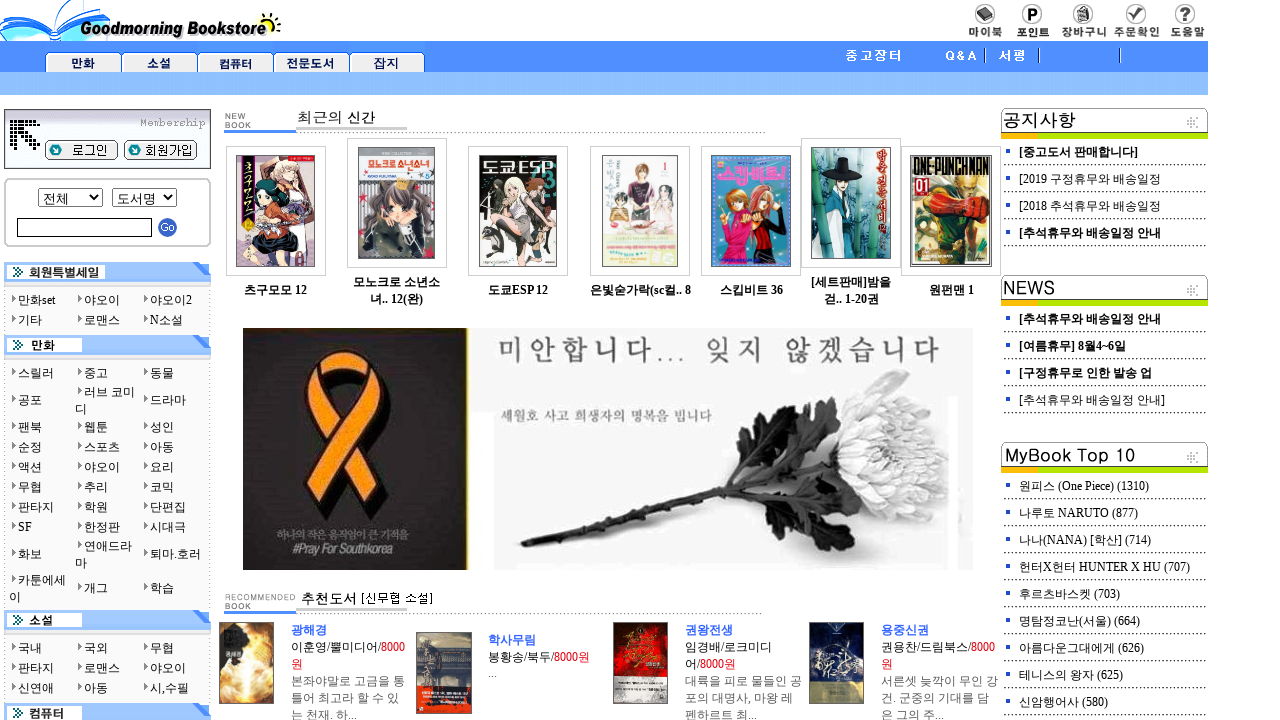

--- FILE ---
content_type: text/html; Charset=euc-kr
request_url: http://goodmorningbook.com/files/list_main.asp?index1=%EF%BF%BD%EF%BF%BD%EF%BF%BD%EF%BF%BD%EF%BF%BD%EF%BF%BD&index2=%EF%BF%BD%EF%BF%BD%EF%BF%BD%EF%BF%BD%EF%BF%BD%EF%BF%BD%20%EF%BF%BD%EF%BF%BD%EF%BF%BD%EF%BF%BD%EF%BF%BD%EF%BF%BD%EF%BF%BD%EF%BF%BD%EF%BF%BD
body_size: 7563
content:

<!-- header 시작 -->
<html>
<head>
<meta http-equiv="Content-Type" content="text/html; charset=euc-kr" />
<title>굿모닝 서점에 오신 것을 환영합니다. ^^</title>
<link rel='stylesheet' href='/includes/goodbook.css' type='text/css'>
	<script language="JavaScript">
	<!--

	function MM_reloadPage(init) {  //reloads the window if Nav4 resized
	  if (init==true) with (navigator) {if ((appName=="Netscape")&&(parseInt(appVersion)==4)) {
	    document.MM_pgW=innerWidth; document.MM_pgH=innerHeight; onresize=MM_reloadPage; }}
	  else if (innerWidth!=document.MM_pgW || innerHeight!=document.MM_pgH) location.reload();
	}
	MM_reloadPage(true);


	function MM_swapImgRestore() { //v3.0
	  var i,x,a=document.MM_sr; for(i=0;a&&i<a.length&&(x=a[i])&&x.oSrc;i++) x.src=x.oSrc;
	}

	function MM_preloadImages() { //v3.0
	  var d=document; if(d.images){ if(!d.MM_p) d.MM_p=new Array();
	    var i,j=d.MM_p.length,a=MM_preloadImages.arguments; for(i=0; i<a.length; i++)
	    if (a[i].indexOf("#")!=0){ d.MM_p[j]=new Image; d.MM_p[j++].src=a[i];}}
	}

	function MM_findObj(n, d) { //v4.0
	  var p,i,x;  if(!d) d=document; if((p=n.indexOf("?"))>0&&parent.frames.length) {
	    d=parent.frames[n.substring(p+1)].document; n=n.substring(0,p);}
	  if(!(x=d[n])&&d.all) x=d.all[n]; for (i=0;!x&&i<d.forms.length;i++) x=d.forms[i][n];
	  for(i=0;!x&&d.layers&&i<d.layers.length;i++) x=MM_findObj(n,d.layers[i].document);
	  if(!x && document.getElementById) x=document.getElementById(n); return x;
	}

	function MM_swapImage() { //v3.0
	  var i,j=0,x,a=MM_swapImage.arguments; document.MM_sr=new Array; for(i=0;i<(a.length-2);i+=3)
	   if ((x=MM_findObj(a[i]))!=null){document.MM_sr[j++]=x; if(!x.oSrc) x.oSrc=x.src; x.src=a[i+2];}
	}

	function MM_showHideLayers() { //v3.0
	  var i,p,v,obj,args=MM_showHideLayers.arguments;
	  for (i=0; i<(args.length-2); i+=3) if ((obj=MM_findObj(args[i]))!=null) { v=args[i+2];
	    if (obj.style) { obj=obj.style; v=(v=='show')?'visible':(v='hide')?'hidden':v; }
	    obj.visibility=v; }
	}

	function reg_out() {

		if(confirm('정말로 탈퇴하시겠습니까?\n 탈퇴하시면 개인에 대한 모든정보가 사라집니다.')) {
			location.href="/bookmember/regist_out.asp";
		}
		else{
			alert('탈퇴는 신중히^^');
		}
	}

	function maria() {
		mariaWindow  =  window.open('/popup/popup_20040911.htm','event','toolbar=no,location=no,directories=no,status=no,menubar=no,scrollbars=no,resizable=no,width=600,height=600,left=100,top=100');
	}

	if(document.domain == 'goodmorningbook.com') {
	  parent.location.replace('http://www.goodmorningbook.com');
	}	
	-->
	</script>
</head>
	<div id="submenu1" style="position:absolute; left:67px; top:75px; height:18px; z-index:1; visibility: hidden">
	  <table border="0" cellspacing="0" cellpadding="3">
	    <tr bgcolor="#8FBFFF" class="topmenu">
	      <td><a href="/files/newlist.asp">신간</a>&nbsp;</td>
	      <td><a href="/files/recom_list.asp?index1=만화&collect_id=15">추천도서</a>&nbsp;</td>
	      <td><a href="/files/best_list.asp">베스트</a></td>
	    </tr>
	  </table>
	</div>
	<div id="submenu2" style="position:absolute; left:142px; top:75px; height:18px; z-index:1; visibility: hidden">
	  <table border="0" cellspacing="0" cellpadding="3">
	    <tr bgcolor="#8FBFFF" class="topmenu">
	      <td><a href="/files/newlist.asp?index1=소설">신간</a>&nbsp;</td>
	      <td><a href="/files/recom_list.asp?index1=소설&collect_id=16">추천도서</a>&nbsp;</td>
	      <td><a href="/files/best_list2.asp">베스트</a></td>
	    </tr>
	  </table>
	</div>
	<div id="submenu3" style="position:absolute; left:221px; top:75px; height:18px; z-index:1; visibility: hidden">
	  <table border="0" cellspacing="0" cellpadding="3">
	    <tr bgcolor="#8FBFFF" class="topmenu">
	      <td><a href="/files/comp_list.asp?type=new">신간</a>&nbsp;</td>
	      <td><a href="/files/comp_list.asp?type=recom">추천도서</a>&nbsp;</td>
	      <td><a href="/files/comp_list.asp?type=best">베스트</a>&nbsp;</td>
	    </tr>
	  </table>
	</div>
	<div id="submenu4" style="position:absolute; left:297px; top:75px; height:18px; z-index:1; visibility: hidden">
	  <table border="0" cellspacing="0" cellpadding="3">
	    <tr bgcolor="#8FBFFF" class="topmenu">
	      <td><a href="/files/list_new.asp?index1=요리&keyfield=title&key=">요리</a>&nbsp;</td>
	      <td><a href="/files/list_new.asp?index1=만화전문&keyfield=title&key=">만화</a>&nbsp;</td>
	      <td><a href="/files/list_new.asp?index1=화보&keyfield=title&key=">화보집</a>&nbsp;</td>
		</tr>
	  </table>
	</div>
	<div id="submenu5" style="position:absolute; left:373px; top:75px; height:18px; z-index:1; visibility: hidden">
	  <table border="0" cellspacing="0" cellpadding="3">
	    <tr bgcolor="#8FBFFF" class="topmenu">
	      <td><a href="/files/zine_new.asp">신간</a>&nbsp;</td>
	      <td><a href="/files/zine_list.asp?index2=게임">컴퓨터,게임</a>&nbsp;</td>
	      <td><a href="/files/zine_list.asp?index2=만화잡지">만화</a>&nbsp;</td>
	      <td><a href="/files/zine_list.asp?index2=여성">여성,패션</a>&nbsp;</td>
	      <td><a href="/files/zine_list.asp?index2=기타">기타</a>&nbsp;</td>
	    </tr>
	  </table>
	</div>

	<div id="submenu8" style="position:absolute; left:831px; top:75px; height:18px; z-index:1; visibility: hidden">
	  <table border="0" cellspacing="0" cellpadding="3">
	    <tr bgcolor="#8FBFFF" class="topmenu">
	      <td><a href="/board_buy/bbs.asp">삽니다</a>&nbsp;</td>
	      <td><a href="/board_sell/bbs.asp">팝니다</a>&nbsp;</td>
	    </tr>
	  </table>
	</div>
<body bgcolor="#FFFFFF" text="#000000" topmargin="0" leftmargin="0">
<table width="999" border="0" cellspacing="0" cellpadding="0">
  <tr>
    <td valign="top">
      <table width="100%" border="0" cellspacing="0" cellpadding="0">
        <tr>
          <td>
            <table width="100%" border="0" cellspacing="0" cellpadding="0">
              <tr>
                <td><A HREF="/index2.asp"><img src="/site_images/main_img_logo.gif" width="283" height="41" border="0"></A></td>
<!-- 상단 우측 메뉴 -->
				<td align="center" width="47"><a  HREF="javascript:alert('로그인 후 사용하세요!');"  onMouseOut="MM_swapImgRestore()" onMouseOver="MM_swapImage('Image1','','/site_images/main_img_mybook_over.gif',1)"><img name="Image1" border="0" src="/site_images/main_img_mybook.gif" width="47" height="41" border="0"></a></td>


				<td align="center" width="48"><a  HREF="javascript:alert('로그인 후 사용하세요!');"  onMouseOut="MM_swapImgRestore()" onMouseOver="MM_swapImage('Image5','','/site_images/main_img_mypoint_over.gif',1)"><img name="Image5" border="0" src="/site_images/main_img_mypoint.gif" width="48" height="41" border="0"></a></td>

				<td align="center" width="54"><a href="/cart/cart_view.asp" onMouseOut="MM_swapImgRestore()" onMouseOver="MM_swapImage('Image2','','/site_images/main_img_cart_over.gif',1)"><img name="Image2" border="0" src="/site_images/main_img_cart.gif" width="54" height="41" border="0"></a></td>
				<td align="center" width="54"><a  HREF="javascript:alert('로그인 후 사용하세요!');"  onMouseOut="MM_swapImgRestore()" onMouseOver="MM_swapImage('Image3','','/site_images/main_img_ordercheck_over.gif',1)"><img name="Image3" border="0" src="/site_images/main_img_ordercheck.gif" width="54" height="41" border="0"></a></td>
				<td align="center" width="43"><a href="/help/firstguide.asp" onMouseOut="MM_swapImgRestore()" onMouseOver="MM_swapImage('Image4','','/site_images/main_img_help_over.gif',1)"><img name="Image4" border="0" src="/site_images/main_img_help.gif" width="43" height="41" border="0"></a></td>
<!-- 상단 우측 메뉴 끝 -->
              </tr>
            </table>
          </td>
        </tr>
        <tr>
          <td>
            <table width="100%" border="0" cellspacing="0" cellpadding="0" bgcolor="#508FFF">
              <tr>
                <td width="45">&nbsp;</td>
                <td width="76" align="right"><div id="Layer1" style="position:absolute; left:45px; top:41px; width:76px; height:31px; z-index:2"><a href="#" onFocus="this.blur()" onMouseOver="MM_swapImgRestore();MM_swapImage('menu1','','/site_images/main_btn_manhwa.gif',1);MM_showHideLayers('submenu1','','show','submenu2','','hide','submenu3','','hide','submenu4','','hide','submenu5','','hide','submenu6','','hide','submenu7','','hide','submenu8','','hide')"><img name="menu1" border="0" src="/site_images/main_btn_manhwa_over.gif" width="76" height="31"></a></div></td>
                <td width="76" align="right"><div id="Layer2" style="position:absolute; left:121px; top:41px; width:76px; height:31px; z-index:2"><a href="#" onFocus="this.blur()" onMouseOver="MM_swapImgRestore();MM_swapImage('menu2','','/site_images/main_btn_sosul.gif',1);MM_showHideLayers('submenu1','','hide','submenu2','','show','submenu3','','hide','submenu4','','hide','submenu5','','hide','submenu6','','hide','submenu7','','hide','submenu8','','hide')"><img name="menu2" border="0" src="/site_images/main_btn_sosul_over.gif" width="76" height="31"></a></div></td>
                <td width="76" align="right"><div id="Layer3" style="position:absolute; left:197px; top:41px; width:76px; height:31px; z-index:2"><a href="#" onFocus="this.blur()" onMouseOver="MM_swapImgRestore();MM_swapImage('menu3','','/site_images/main_btn_computer.gif',1);MM_showHideLayers('submenu1','','hide','submenu2','','hide','submenu3','','show','submenu4','','hide','submenu5','','hide','submenu6','','hide','submenu7','','hide','submenu8','','hide')"><img name="menu3" border="0" src="/site_images/main_btn_computer_over.gif" width="76" height="31"></a></div></td>
                <td width="76" align="right"><div id="Layer4" style="position:absolute; left:273px; top:41px; width:76px; height:31px; z-index:2"><a href="#" onFocus="this.blur()" onMouseOver="MM_swapImgRestore();MM_swapImage('menu4','','/site_images/main_btn_expert.gif',1);MM_showHideLayers('submenu1','','hide','submenu2','','hide','submenu3','','hide','submenu4','','show','submenu5','','hide','submenu6','','hide','submenu7','','hide','submenu8','','hide')"><img name="menu4" border="0" src="/site_images/main_btn_expert_over.gif" width="76" height="31"></a></div></td>
                <td width="76" align="right"><div id="Layer5" style="position:absolute; left:349px; top:41px; width:76px; height:31px; z-index:2"><a href="#" onFocus="this.blur()" onMouseOver="MM_swapImgRestore();MM_swapImage('menu5','','/site_images/main_btn_magazine.gif',1);MM_showHideLayers('submenu1','','hide','submenu2','','hide','submenu3','','hide','submenu4','','hidden','submenu5','','show','submenu6','','hide','submenu7','','hide','submenu8','','hide')"><img name="menu5" border="0" src="/site_images/main_btn_magazine_over.gif" width="76" height="31"></a></div></td>
                <td height="31">&nbsp;</td>
                <td align="center" width="53"><A HREF="/board_qna/bbs.asp"><img src="/site_images/main_btn_qna.gif" height="20" border="0"></A><img src="/site_images/main_img_top_sai.gif"></td>
                <td align="center" width="55"><A HREF="/board_story/bbs.asp"><img src="/site_images/main_btn_bookstory.gif" height="20" border="0"></A><img src="/site_images/main_img_top_sai.gif"></td>
                <td align="right" width="79"><div id="Layer9" style="position:absolute; left:831px; top:46px; width:76px; height:31px; z-index:2"><a href="#" onFocus="this.blur()" onMouseOver="MM_swapImgRestore();MM_swapImage('menu8','','/site_images/main_btn_market.gif',1);MM_showHideLayers('submenu1','','hide','submenu2','','hide','submenu3','','hide','submenu4','','hide','submenu5','','hide','submenu6','','hide','submenu7','','hide','submenu8','','show')"><img name="menu8" border="0" src="/site_images/main_btn_market.gif" width="69" height="20"></a></div><img src="/site_images/main_img_top_sai.gif"></td>
                <td align="left" width="84"><!-- <A HREF="/board_free/bbs.asp"><img src="/site_images/main_btn_freeboard.gif" height="20" border="0"></A> --></td>
              </tr>
            </table>
          </td>
        </tr>
        <tr>
          <td height="23" background="/site_images/main_top_line2_back.gif">&nbsp;</td>
        </tr>
      </table>
      <table width="100%" border="0" cellspacing="0" cellpadding="0">
        <tr>
          <td width="213" valign="top" style="padding: 3pt;" align="center">
            <table width="207" border="0" cellspacing="0" cellpadding="0" align="center">
              <tr>
				<td width="207" style="padding-top:8pt;">
					<table width="207" height="60" border="0" cellspacing="0" cellpadding="0" align="center" background="/site_images/left_img_login_back.gif">
			
					  <tr>
						<td align="center" style="padding-left: 20pt; padding-top: 20pt;"><A HREF="/login2.asp"><img src="/site_images/left_img_login.gif" border="0"></A>&nbsp;&nbsp;<A HREF="/bookmember/join.asp"><img src="/site_images/left_img_regin.gif" border="0"></A></td>
					  </tr>
			
					</table>
				</td>
			</table>
            <table width="207" border="0" cellspacing="0" cellpadding="0">
              <tr>
                <td style="padding-top: 7pt;"><img src="/site_images/left_tbl1_top.gif" width="207" height="5"></td>
              </tr>
            </table>
            <table width="207" border="0" cellspacing="0" cellpadding="0">
			<form name="search" method="post" action="/files/list_new.asp">
			  <tr height="30">
                <td width="2" bgcolor="#cccccc"></td>
                <td align="center">
					<select name="index1">
                      <option value="">전체</option>
					  <option value="만화">만화</option>
                      <option value="소설">소설</option>
                      <option value="잡지">잡지</option>
                      <option value="컴퓨터">컴퓨터&nbsp;</option>
                                          </select>
					&nbsp;
					<select name="keyfield" width="15">
                      <option value="title">도서명</option>
                      <option value="author">저자</option>
                      <option value="publisher">출판사&nbsp;</option>
                    </select>
				</td>
                <td width="2" bgcolor="#cccccc"></td>
              </tr>
              <tr height="30">
                <td width="2" bgcolor="#cccccc"></td>
                <td align="center">
					<TABLE width="100%" border="0" cellspacing="0" cellpadding="0" align="center">
						<TR>
							<TD width="75%" align="right"><input type="text" name="key" size="15" maxlength="20" style="border: 1px solid;">&nbsp;&nbsp;</TD>
							<TD><INPUT TYPE="image" src="/site_images/contents_sidemenu_search_go.gif"></TD>
						</TR>
					</TABLE>
				</td>
                <td width="2" bgcolor="#cccccc"></td>
              </tr>
			</form>
            </table>
            <table width="207" border="0" cellspacing="0" cellpadding="0">
              <tr>
                <td><img src="/site_images/left_tbl1_bottom.gif" width="207" height="4"></td>
              </tr>
            </table>
			<BR>
            <table width="207" border="0" cellspacing="0" cellpadding="0" align="center">
              <tr>
                <td align="center"><img src="/site_images/left_img_sale.gif"></td>
              </tr>
            </table>
            <table width="207" border="0" cellspacing="0" cellpadding="0" align="center">
			  <tr>
                <td width="2" height="100%" background="/site_images/left_tbl2_left.gif"></td>
                <td style="padding-top: 3pt; padding-bottom: 3pt; line-height: 140%;" bgcolor="#FaFaFa">
					<TABLE width="198" border="0" cellspacing="0" cellpadding="0" align="center">
						<TR height="20">
							<TD width="66"><img src="/site_images/left_img_arrow.gif"><A HREF="/files/sale_list.asp?collect_id=7">만화set</A></TD>
							<TD width="66"><img src="/site_images/left_img_arrow.gif"><A HREF="/files/sale_list.asp?collect_id=8">야오이</A></TD>
							<TD width="66"><img src="/site_images/left_img_arrow.gif"><A HREF="/files/sale_list.asp?collect_id=9">야오이2</A></TD>
						</TR>
						<TR height="20">
							<TD width="66"><img src="/site_images/left_img_arrow.gif"><A HREF="/files/sale_list.asp?collect_id=10">기타</A></TD>
							<TD width="66"><img src="/site_images/left_img_arrow.gif"><A HREF="/files/sale_list.asp?collect_id=11">로맨스</A></TD>
							<TD width="66"><img src="/site_images/left_img_arrow.gif"><A HREF="/files/sale_list.asp?collect_id=12">N소설</A></TD>
						</TR>
					</TABLE>
				</td>
                <td width="2" height="100%" background="/site_images/left_tbl2_left.gif"></td>
              </tr>
            </table>
            <table width="207" border="0" cellspacing="0" cellpadding="0" align="center">
              <tr>
                <td align="center"><img src="/site_images/left_img_manhwa.gif"></td>
              </tr>
            </table>
            <table width="207" border="0" cellspacing="0" cellpadding="0" align="center">
			  <tr>
                <td width="2" height="100%" background="/site_images/left_tbl2_left.gif"></td>
                <td style="padding-top: 3pt; padding-bottom: 3pt; line-height: 140%;" bgcolor="#FaFaFa">

					<TABLE width="198" border="0" cellspacing="0" cellpadding="0" align="center">


						<TR height="20">
							<TD width="66"><img src="/site_images/left_img_arrow.gif"><A HREF="/files/list_main.asp?index1=만화&index2=스릴러">스릴러</A></TD>


							<TD width="66"><img src="/site_images/left_img_arrow.gif"><A HREF="/files/list_main.asp?index1=만화&index2=중고">중고</A></TD>


							<TD width="66"><img src="/site_images/left_img_arrow.gif"><A HREF="/files/list_main.asp?index1=만화&index2=동물">동물</A></TD>
						</TR>


						<TR height="20">
							<TD width="66"><img src="/site_images/left_img_arrow.gif"><A HREF="/files/list_main.asp?index1=만화&index2=공포">공포</A></TD>


							<TD width="66"><img src="/site_images/left_img_arrow.gif"><A HREF="/files/list_main.asp?index1=만화&index2=러브 코미디">러브 코미디</A></TD>


							<TD width="66"><img src="/site_images/left_img_arrow.gif"><A HREF="/files/list_main.asp?index1=만화&index2=드라마">드라마</A></TD>
						</TR>


						<TR height="20">
							<TD width="66"><img src="/site_images/left_img_arrow.gif"><A HREF="/files/list_main.asp?index1=만화&index2=팬북">팬북</A></TD>


							<TD width="66"><img src="/site_images/left_img_arrow.gif"><A HREF="/files/list_main.asp?index1=만화&index2=웹툰">웹툰</A></TD>


							<TD width="66"><img src="/site_images/left_img_arrow.gif"><A HREF="/files/list_main.asp?index1=만화&index2=성인">성인</A></TD>
						</TR>


						<TR height="20">
							<TD width="66"><img src="/site_images/left_img_arrow.gif"><A HREF="/files/list_main.asp?index1=만화&index2=순정">순정</A></TD>


							<TD width="66"><img src="/site_images/left_img_arrow.gif"><A HREF="/files/list_main.asp?index1=만화&index2=스포츠">스포츠</A></TD>


							<TD width="66"><img src="/site_images/left_img_arrow.gif"><A HREF="/files/list_main.asp?index1=만화&index2=아동">아동</A></TD>
						</TR>


						<TR height="20">
							<TD width="66"><img src="/site_images/left_img_arrow.gif"><A HREF="/files/list_main.asp?index1=만화&index2=액션">액션</A></TD>


							<TD width="66"><img src="/site_images/left_img_arrow.gif"><A HREF="/files/list_main.asp?index1=만화&index2=야오이">야오이</A></TD>


							<TD width="66"><img src="/site_images/left_img_arrow.gif"><A HREF="/files/list_main.asp?index1=만화&index2=요리">요리</A></TD>
						</TR>


						<TR height="20">
							<TD width="66"><img src="/site_images/left_img_arrow.gif"><A HREF="/files/list_main.asp?index1=만화&index2=무협">무협</A></TD>


							<TD width="66"><img src="/site_images/left_img_arrow.gif"><A HREF="/files/list_main.asp?index1=만화&index2=추리">추리</A></TD>


							<TD width="66"><img src="/site_images/left_img_arrow.gif"><A HREF="/files/list_main.asp?index1=만화&index2=코믹">코믹</A></TD>
						</TR>


						<TR height="20">
							<TD width="66"><img src="/site_images/left_img_arrow.gif"><A HREF="/files/list_main.asp?index1=만화&index2=판타지">판타지</A></TD>


							<TD width="66"><img src="/site_images/left_img_arrow.gif"><A HREF="/files/list_main.asp?index1=만화&index2=학원">학원</A></TD>


							<TD width="66"><img src="/site_images/left_img_arrow.gif"><A HREF="/files/list_main.asp?index1=만화&index2=단편집">단편집</A></TD>
						</TR>


						<TR height="20">
							<TD width="66"><img src="/site_images/left_img_arrow.gif"><A HREF="/files/list_main.asp?index1=만화&index2=SF">SF</A></TD>


							<TD width="66"><img src="/site_images/left_img_arrow.gif"><A HREF="/files/list_main.asp?index1=만화&index2=한정판">한정판</A></TD>


							<TD width="66"><img src="/site_images/left_img_arrow.gif"><A HREF="/files/list_main.asp?index1=만화&index2=시대극">시대극</A></TD>
						</TR>


						<TR height="20">
							<TD width="66"><img src="/site_images/left_img_arrow.gif"><A HREF="/files/list_main.asp?index1=만화&index2=화보">화보</A></TD>


							<TD width="66"><img src="/site_images/left_img_arrow.gif"><A HREF="/files/list_main.asp?index1=만화&index2=연애드라마">연애드라마</A></TD>


							<TD width="66"><img src="/site_images/left_img_arrow.gif"><A HREF="/files/list_main.asp?index1=만화&index2=퇴마.호러">퇴마.호러</A></TD>
						</TR>


						<TR height="20">
							<TD width="66"><img src="/site_images/left_img_arrow.gif"><A HREF="/files/list_main.asp?index1=만화&index2=카툰에세이">카툰에세이</A></TD>


							<TD width="66"><img src="/site_images/left_img_arrow.gif"><A HREF="/files/list_main.asp?index1=만화&index2=개그">개그</A></TD>


							<TD width="66"><img src="/site_images/left_img_arrow.gif"><A HREF="/files/list_main.asp?index1=만화&index2=학습">학습</A></TD>
						</TR>


					</TABLE>

<!-- 					<TABLE width="198" border="0" cellspacing="0" cellpadding="0" align="center">
						<TR height="20">
							<TD width="66"><img src="/site_images/left_img_arrow.gif"><A HREF="/files/list_new.asp?index1=만화&keyfield=index2&key=코믹">코믹</A></TD>
							<TD width="66"><img src="/site_images/left_img_arrow.gif"><A HREF="/files/list_new.asp?index1=만화&keyfield=index2&key=액션">액션</A></TD>
							<TD width="66"><img src="/site_images/left_img_arrow.gif"><A HREF="/files/list_new.asp?index1=만화&keyfield=index2&key=학원">학원</A></TD>
						</TR>
						<TR height="20">
							<TD><img src="/site_images/left_img_arrow.gif"><A HREF="/files/list_new.asp?index1=만화&keyfield=index2&key=스포츠">스포츠</A></TD>
							<TD><img src="/site_images/left_img_arrow.gif"><A HREF="/files/list_new.asp?index1=만화&keyfield=index2&key=추리">추리</A></TD>
							<TD><img src="/site_images/left_img_arrow.gif"><A HREF="/files/list_new.asp?index1=만화&keyfield=index2&key=무협">무협</A></TD>
						</TR>
						<TR height="20">
							<TD><img src="/site_images/left_img_arrow.gif"><A HREF="/files/list_new.asp?index1=만화&keyfield=index2&key=SF">SF</A></TD>
							<TD><img src="/site_images/left_img_arrow.gif"><A HREF="/files/list_new.asp?index1=만화&keyfield=index2&key=판타지">판타지</A></TD>
							<TD><img src="/site_images/left_img_arrow.gif"><A HREF="/files/list_new.asp?index1=만화&keyfield=index2&key=드라마">드라마</A></TD>
						</TR>
						<TR height="20">
							<TD><img src="/site_images/left_img_arrow.gif"><A HREF="/files/list_new.asp?index1=만화&keyfield=index2&key=순정">순정</A></TD>
							<TD><img src="/site_images/left_img_arrow.gif"><A HREF="/files/list_new.asp?index1=만화&keyfield=index2&key=야오이">야오이</A></TD>
							<TD><img src="/site_images/left_img_arrow.gif"><A HREF="/files/list_new.asp?index1=만화&keyfield=index2&key=성인">성인</A></TD>
						</TR>
					</TABLE> -->

				</td>
                <td width="2" height="100%" background="/site_images/left_tbl2_left.gif"></td>
              </tr>
            </table>
            <table width="207" border="0" cellspacing="0" cellpadding="0" align="center">
              <tr>
                <td align="center"><img src="/site_images/left_img_sosul.gif"></td>
              </tr>
            </table>
            <table width="207" border="0" cellspacing="0" cellpadding="0" align="center">
			  <tr>
                <td width="2" height="100%" background="/site_images/left_tbl2_left.gif"></td>
                <td style="padding-top: 3pt; padding-bottom: 3pt; line-height: 140%;" bgcolor="#FaFaFa">
					<TABLE width="198" border="0" cellspacing="0" cellpadding="0" align="center">
						<TR height="20">
							<TD width="66"><img src="/site_images/left_img_arrow.gif"><A HREF="/files/list_main.asp?index1=소설&index2=국내">국내</A></TD>
							<TD width="66"><img src="/site_images/left_img_arrow.gif"><A HREF="/files/list_main.asp?index1=소설&index2=국외">국외</A></TD>
							<TD width="66"><img src="/site_images/left_img_arrow.gif"><A HREF="/files/list_main.asp?index1=소설&index2=무협">무협</A></TD>
						</TR>
						<TR height="20">
							<TD><img src="/site_images/left_img_arrow.gif"><A HREF="/files/list_main.asp?index1=소설&index2=판타지">판타지</A></TD>
							<TD><img src="/site_images/left_img_arrow.gif"><A HREF="/files/list_main.asp?index1=소설&index2=로맨스">로맨스</A></TD>
							<TD><img src="/site_images/left_img_arrow.gif"><A HREF="/files/list_main.asp?index1=소설&index2=야오이">야오이</A></TD>
						</TR>
						<TR height="20">

							<TD><img src="/site_images/left_img_arrow.gif"><A HREF="/files/list_main.asp?index1=소설&index2=신연애">신연애</A></TD>
							<TD><img src="/site_images/left_img_arrow.gif"><A HREF="/files/list_main.asp?index1=소설&index2=아동">아동</A></TD>
							<TD><img src="/site_images/left_img_arrow.gif"><A HREF="/files/list_main.asp?index1=소설&index2=비소설">시,수필</A></TD>
						</TR>
<!-- 						<TR height="20">
							<TD><img src="/site_images/left_img_arrow.gif"><A HREF="/files/list_new.asp?index1=소설&keyfield=index2&key=신무협">신무협</A></TD>


						</TR> -->
					</TABLE>
				</td>
                <td width="2" height="100%" background="/site_images/left_tbl2_left.gif"></td>
              </tr>
            </table>
            <table width="207" border="0" cellspacing="0" cellpadding="0" align="center">
              <tr>
                <td align="center"><img src="/site_images/left_img_computer.gif"></td>
              </tr>
            </table>
            <table width="207" border="0" cellspacing="0" cellpadding="0" align="center">
			  <tr>
                <td width="2" height="100%" background="/site_images/left_tbl2_left.gif"></td>
                <td style="padding-top: 3pt; padding-bottom: 3pt; line-height: 140%;" bgcolor="#FaFaFa">
					<TABLE width="198" border="0" cellspacing="0" cellpadding="0" align="center">
						<TR height="20">
							<TD width="66"><img src="/site_images/left_img_arrow.gif"><A HREF="/files/list_new.asp?index1=컴퓨터&keyfield=index2&key=os">OS</a></TD>
							<TD width="66"><img src="/site_images/left_img_arrow.gif"><A HREF="/files/list_new.asp?index1=컴퓨터&keyfield=index2&key=OA">OA</a></TD>
							<TD width="66"><img src="/site_images/left_img_arrow.gif"><A HREF="/files/list_new.asp?index1=컴퓨터&keyfield=index2&key=그래픽">그래픽</a></TD>
						</TR>
						<TR height="20">
							<TD colspan="3">
								<TABLE width="198" border="0" cellspacing="0" cellpadding="0" align="center">
								<TR>
									<TD width="98"><img src="/site_images/left_img_arrow.gif"><A HREF="/files/list_new.asp?index1=컴퓨터&keyfield=index2&key=프로그래밍">프로그래밍</a></TD>
									<TD width="98"><img src="/site_images/left_img_arrow.gif"><A HREF="/files/list_new.asp?index1=컴퓨터&keyfield=index2&key=컴퓨터일반">컴퓨터일반</a></TD>
								</TR>
								</TABLE>
							</TD>
						</TR>
						<TR height="20">
							<TD colspan="3">
								<TABLE width="198" border="0" cellspacing="0" cellpadding="0" align="center">
								<TR>
									<TD width="98"><img src="/site_images/left_img_arrow.gif"><A HREF="/files/list_new.asp?index1=컴퓨터&keyfield=index2&key=수험서(자격증)">수험서(자격증)</a></TD>
									<TD width="98"><img src="/site_images/left_img_arrow.gif"><A HREF="/files/list_new.asp?index1=컴퓨터&keyfield=index2&key=기타">기타</a></TD>
								</TR>
								</TABLE>
							</TD>
						</TR>
					</TABLE>
				</td>
                <td width="2" height="100%" background="/site_images/left_tbl2_left.gif"></td>
              </tr>
            </table>
            <table width="207" border="0" cellspacing="0" cellpadding="0" align="center">
              <tr>
                <td align="center"><img src="/site_images/left_img_expert.gif"></td>
              </tr>
            </table>
            <table width="207" border="0" cellspacing="0" cellpadding="0" align="center">
			  <tr>
                <td width="2" height="100%" background="/site_images/left_tbl2_left.gif"></td>
                <td style="padding-top: 3pt; padding-bottom: 3pt; line-height: 140%;" bgcolor="#FaFaFa">


					<TABLE width="198" border="0" cellspacing="0" cellpadding="0" align="center">
						<TR height="20">
							<TD width="66"><img src="/site_images/left_img_arrow.gif"><A HREF="/files/list_new.asp?index1=요리&keyfield=title&key=">요리</A></TD>
							<TD width="66"><img src="/site_images/left_img_arrow.gif"><A HREF="/files/list_new.asp?index1=만화전문&keyfield=title&key=">만화</A></TD>
							<TD><img src="/site_images/left_img_arrow.gif"><A HREF="/files/list_new.asp?index1=화보&keyfield=title&key=">화보집</A></TD>
						</TR>
				</TABLE>

<!-- 						<TR height="20">
							<TD><img src="/site_images/left_img_arrow.gif"><A HREF="/files/list_new.asp?index1=어학&keyfield=title&key=">어학</A></TD>
							<TD><img src="/site_images/left_img_arrow.gif"><A HREF="/files/list_new.asp?index1=사회과학&keyfield=title&key=">사회과학</A></TD>
							<TD>&nbsp;</TD>
						</TR>
 -->
				</td>
                <td width="2" height="100%" background="/site_images/left_tbl2_left.gif"></td>
              </tr>
            </table>
            <table width="207" border="0" cellspacing="0" cellpadding="0" align="center">
              <tr>
                <td align="center" height="2" bgcolor="#E5E5E5"></td>
              </tr>
            </table><BR>
			<!--
			<TABLE width="207" border="0" cellspacing="0" cellpadding="0" align="center">
					<TR>
						<Td align="center"><A HREF="javascript:maria();"><img src="/popup/maria.gif" border="0"></A></TD>
					</TR>
				</TABLE>
				-->
            <table width="207" border="0" cellspacing="0" cellpadding="0" align="center">
              <tr>
                <td align="center" style="padding-top: 10pt;">
					<B>[문의및주문]<BR>
					H.P : 010-5173-5377</B><BR>
					      (am 11:00~ pm 7:00)
				</td>
              </tr>
              <tr>
                <td align="center" style="padding-top: 10pt;">
				  <a href=http://www.taxsave.go.kr target=_blank onfocus=this.blur();><img src=/site_images/taxsave.gif width=155 height=60 border=0></a>
				</td>
              </tr>
            </table>
          </td>
          <td valign="top" width="786">
		<!-- header 종료 -->
<table width="786" border="0" cellspacing="0" cellpadding="0">
  <tr>
    <td width="566" valign="top"><BR>
	  <table width="542" border="0" cellspacing="0" cellpadding="0" align="center">
		<TR>
			<TD background="/site_images/list_main_title_newbook.gif" width="542" height="37" align="right">
				<TABLE width="400" border="0" cellspacing="0" cellpadding="0" align="right">
					<TR>
						<TD width="280" align="right">占쏙옙占쏙옙占쏙옙 > 占쏙옙占쏙옙占쏙옙 占쏙옙占쏙옙占쏙옙占쏙옙占?</TD>
						<TD width="120" align="right"><A HREF="list_new.asp?index1=占쏙옙占쏙옙占쏙옙&keyfield=index2&key=占쏙옙占쏙옙占쏙옙 占쏙옙占쏙옙占쏙옙占쏙옙占?"><img src="/site_images/list_main_btn_AllList.gif" border="0"></A></TD>
					</TR>
				</TABLE>
			</TD>
		</TR>
	  </TABLE>
	  <table width="542" border="0" cellspacing="0" cellpadding="0" align="center">
        <tr height="140" valign="middle">


        </tr>
		<TR>
			<TD height="10"></TD>
		</TR>
	</table><BR>


    </td>
    <td valign="top" width="220">

		<BR>
		<TABLE width="207" border="0" cellspacing="0" cellpadding="0" align="center">
			<TR>
				<TD style="padding-top: 10pt;"><img src="/site_images/list_main_title_bestseller.gif"></TD>
			</TR>
			<TR>
				<TD align="right" style="padding-top: 5pt;" height="23">기간 : <B>2025-10-26 ~ 2025-11-01</B></TD>
			</TR>
		</TABLE>
	
		<TABLE width="207" border="0" cellspacing="0" cellpadding="0" align="center">
	
			<TR height="25" style="paddding-top: 5pt;">
				<TD width="15" align="center"><img src="/site_images/main_icon_notice.gif"></TD>
				<TD width="192" style="padding-left: 3pt;">베스트 셀러가 없습니다.</TD>
			</TR>
			<TR>
				<TD colspan="2" align="center"><img src="/site_images/main_img_horizontal.gif"></TD>
			</TR>
	
		</TABLE>
	</td>
  </tr>
</table>
		<!-- footer 시작 -->
		  </td>
        </tr>
      </table>
      <table width="100%" border="0" cellspacing="0" cellpadding="0">
        <tr>
          <td bgcolor="#508FFF" align="center" height="25" class="bottom" style="padding-top: 2pt; line-height: 150%;"><FONT COLOR="#FFFFFF">Copyright ⓒ Since 1999. 6. Producted by Sitime. 대표전화: 02-953-2600</A><BR>
		  주소 : 서울특별시 성북구 동선동 4가 91  &nbsp;&nbsp; 도서총판 강북도서 &nbsp;&nbsp;   대표자:정종욱 &nbsp;&nbsp;  사업자 번호 : 209-90-02590  통신판매업  성북 2005-209호</FONT></td>
        </tr>
      </table>
    </td>
  </tr>
</table>
</body>
</html>
		<!-- footer 종료 -->




--- FILE ---
content_type: text/html
request_url: http://www.goodmorningbook.com/
body_size: 634
content:
<html>
<head>
<title>굿모닝 서점에 오신것을 환영합니다. ^^</title>
<meta http-equiv="Content-Type" content="text/html; charset=euc-kr">
<style type=text/css>
<!--
   p {font-size:10pt;}
   td {font-size:10pt;}
   a:link { text-decoration:none; color:#333399;}
   a:visited { text-decoration:none; color:#333399;}
   a:hover {text-decoration:underline; color:red;}
   a.bb:hover {color:red;}
//-->
</style>
<script>
if(document.domain == 'goodmorningbook.com') {
  location.replace('http://www.goodmorningbook.com');
}
</script>
</head>

<frameset rows="*" border="0" framespacing="0" frameborder="NO">
  <frame src="index2.asp" name="main" marginwidth="0" marginheight="0" scrolling="auto">
    <noframes>
<body bgcolor="#FFFFFF">

    <p>&nbsp;</p>
</body></noframes>
</frameset>
</html>


--- FILE ---
content_type: text/html; Charset=euc-kr
request_url: http://www.goodmorningbook.com/index2.asp
body_size: 15112
content:

<!-- header 시작 -->
<html>
<head>
<meta http-equiv="Content-Type" content="text/html; charset=euc-kr" />
<title>굿모닝 서점에 오신 것을 환영합니다. ^^</title>
<link rel='stylesheet' href='/includes/goodbook.css' type='text/css'>
	<script language="JavaScript">
	<!--

	function MM_reloadPage(init) {  //reloads the window if Nav4 resized
	  if (init==true) with (navigator) {if ((appName=="Netscape")&&(parseInt(appVersion)==4)) {
	    document.MM_pgW=innerWidth; document.MM_pgH=innerHeight; onresize=MM_reloadPage; }}
	  else if (innerWidth!=document.MM_pgW || innerHeight!=document.MM_pgH) location.reload();
	}
	MM_reloadPage(true);


	function MM_swapImgRestore() { //v3.0
	  var i,x,a=document.MM_sr; for(i=0;a&&i<a.length&&(x=a[i])&&x.oSrc;i++) x.src=x.oSrc;
	}

	function MM_preloadImages() { //v3.0
	  var d=document; if(d.images){ if(!d.MM_p) d.MM_p=new Array();
	    var i,j=d.MM_p.length,a=MM_preloadImages.arguments; for(i=0; i<a.length; i++)
	    if (a[i].indexOf("#")!=0){ d.MM_p[j]=new Image; d.MM_p[j++].src=a[i];}}
	}

	function MM_findObj(n, d) { //v4.0
	  var p,i,x;  if(!d) d=document; if((p=n.indexOf("?"))>0&&parent.frames.length) {
	    d=parent.frames[n.substring(p+1)].document; n=n.substring(0,p);}
	  if(!(x=d[n])&&d.all) x=d.all[n]; for (i=0;!x&&i<d.forms.length;i++) x=d.forms[i][n];
	  for(i=0;!x&&d.layers&&i<d.layers.length;i++) x=MM_findObj(n,d.layers[i].document);
	  if(!x && document.getElementById) x=document.getElementById(n); return x;
	}

	function MM_swapImage() { //v3.0
	  var i,j=0,x,a=MM_swapImage.arguments; document.MM_sr=new Array; for(i=0;i<(a.length-2);i+=3)
	   if ((x=MM_findObj(a[i]))!=null){document.MM_sr[j++]=x; if(!x.oSrc) x.oSrc=x.src; x.src=a[i+2];}
	}

	function MM_showHideLayers() { //v3.0
	  var i,p,v,obj,args=MM_showHideLayers.arguments;
	  for (i=0; i<(args.length-2); i+=3) if ((obj=MM_findObj(args[i]))!=null) { v=args[i+2];
	    if (obj.style) { obj=obj.style; v=(v=='show')?'visible':(v='hide')?'hidden':v; }
	    obj.visibility=v; }
	}

	function reg_out() {

		if(confirm('정말로 탈퇴하시겠습니까?\n 탈퇴하시면 개인에 대한 모든정보가 사라집니다.')) {
			location.href="/bookmember/regist_out.asp";
		}
		else{
			alert('탈퇴는 신중히^^');
		}
	}

	function maria() {
		mariaWindow  =  window.open('/popup/popup_20040911.htm','event','toolbar=no,location=no,directories=no,status=no,menubar=no,scrollbars=no,resizable=no,width=600,height=600,left=100,top=100');
	}

	if(document.domain == 'goodmorningbook.com') {
	  parent.location.replace('http://www.goodmorningbook.com');
	}	
	-->
	</script>
</head>
	<div id="submenu1" style="position:absolute; left:67px; top:75px; height:18px; z-index:1; visibility: hidden">
	  <table border="0" cellspacing="0" cellpadding="3">
	    <tr bgcolor="#8FBFFF" class="topmenu">
	      <td><a href="/files/newlist.asp">신간</a>&nbsp;</td>
	      <td><a href="/files/recom_list.asp?index1=만화&collect_id=15">추천도서</a>&nbsp;</td>
	      <td><a href="/files/best_list.asp">베스트</a></td>
	    </tr>
	  </table>
	</div>
	<div id="submenu2" style="position:absolute; left:142px; top:75px; height:18px; z-index:1; visibility: hidden">
	  <table border="0" cellspacing="0" cellpadding="3">
	    <tr bgcolor="#8FBFFF" class="topmenu">
	      <td><a href="/files/newlist.asp?index1=소설">신간</a>&nbsp;</td>
	      <td><a href="/files/recom_list.asp?index1=소설&collect_id=16">추천도서</a>&nbsp;</td>
	      <td><a href="/files/best_list2.asp">베스트</a></td>
	    </tr>
	  </table>
	</div>
	<div id="submenu3" style="position:absolute; left:221px; top:75px; height:18px; z-index:1; visibility: hidden">
	  <table border="0" cellspacing="0" cellpadding="3">
	    <tr bgcolor="#8FBFFF" class="topmenu">
	      <td><a href="/files/comp_list.asp?type=new">신간</a>&nbsp;</td>
	      <td><a href="/files/comp_list.asp?type=recom">추천도서</a>&nbsp;</td>
	      <td><a href="/files/comp_list.asp?type=best">베스트</a>&nbsp;</td>
	    </tr>
	  </table>
	</div>
	<div id="submenu4" style="position:absolute; left:297px; top:75px; height:18px; z-index:1; visibility: hidden">
	  <table border="0" cellspacing="0" cellpadding="3">
	    <tr bgcolor="#8FBFFF" class="topmenu">
	      <td><a href="/files/list_new.asp?index1=요리&keyfield=title&key=">요리</a>&nbsp;</td>
	      <td><a href="/files/list_new.asp?index1=만화전문&keyfield=title&key=">만화</a>&nbsp;</td>
	      <td><a href="/files/list_new.asp?index1=화보&keyfield=title&key=">화보집</a>&nbsp;</td>
		</tr>
	  </table>
	</div>
	<div id="submenu5" style="position:absolute; left:373px; top:75px; height:18px; z-index:1; visibility: hidden">
	  <table border="0" cellspacing="0" cellpadding="3">
	    <tr bgcolor="#8FBFFF" class="topmenu">
	      <td><a href="/files/zine_new.asp">신간</a>&nbsp;</td>
	      <td><a href="/files/zine_list.asp?index2=게임">컴퓨터,게임</a>&nbsp;</td>
	      <td><a href="/files/zine_list.asp?index2=만화잡지">만화</a>&nbsp;</td>
	      <td><a href="/files/zine_list.asp?index2=여성">여성,패션</a>&nbsp;</td>
	      <td><a href="/files/zine_list.asp?index2=기타">기타</a>&nbsp;</td>
	    </tr>
	  </table>
	</div>

	<div id="submenu8" style="position:absolute; left:831px; top:75px; height:18px; z-index:1; visibility: hidden">
	  <table border="0" cellspacing="0" cellpadding="3">
	    <tr bgcolor="#8FBFFF" class="topmenu">
	      <td><a href="/board_buy/bbs.asp">삽니다</a>&nbsp;</td>
	      <td><a href="/board_sell/bbs.asp">팝니다</a>&nbsp;</td>
	    </tr>
	  </table>
	</div>
<body bgcolor="#FFFFFF" text="#000000" topmargin="0" leftmargin="0">
<table width="999" border="0" cellspacing="0" cellpadding="0">
  <tr>
    <td valign="top">
      <table width="100%" border="0" cellspacing="0" cellpadding="0">
        <tr>
          <td>
            <table width="100%" border="0" cellspacing="0" cellpadding="0">
              <tr>
                <td><A HREF="/index2.asp"><img src="/site_images/main_img_logo.gif" width="283" height="41" border="0"></A></td>
<!-- 상단 우측 메뉴 -->
				<td align="center" width="47"><a  HREF="javascript:alert('로그인 후 사용하세요!');"  onMouseOut="MM_swapImgRestore()" onMouseOver="MM_swapImage('Image1','','/site_images/main_img_mybook_over.gif',1)"><img name="Image1" border="0" src="/site_images/main_img_mybook.gif" width="47" height="41" border="0"></a></td>


				<td align="center" width="48"><a  HREF="javascript:alert('로그인 후 사용하세요!');"  onMouseOut="MM_swapImgRestore()" onMouseOver="MM_swapImage('Image5','','/site_images/main_img_mypoint_over.gif',1)"><img name="Image5" border="0" src="/site_images/main_img_mypoint.gif" width="48" height="41" border="0"></a></td>

				<td align="center" width="54"><a href="/cart/cart_view.asp" onMouseOut="MM_swapImgRestore()" onMouseOver="MM_swapImage('Image2','','/site_images/main_img_cart_over.gif',1)"><img name="Image2" border="0" src="/site_images/main_img_cart.gif" width="54" height="41" border="0"></a></td>
				<td align="center" width="54"><a  HREF="javascript:alert('로그인 후 사용하세요!');"  onMouseOut="MM_swapImgRestore()" onMouseOver="MM_swapImage('Image3','','/site_images/main_img_ordercheck_over.gif',1)"><img name="Image3" border="0" src="/site_images/main_img_ordercheck.gif" width="54" height="41" border="0"></a></td>
				<td align="center" width="43"><a href="/help/firstguide.asp" onMouseOut="MM_swapImgRestore()" onMouseOver="MM_swapImage('Image4','','/site_images/main_img_help_over.gif',1)"><img name="Image4" border="0" src="/site_images/main_img_help.gif" width="43" height="41" border="0"></a></td>
<!-- 상단 우측 메뉴 끝 -->
              </tr>
            </table>
          </td>
        </tr>
        <tr>
          <td>
            <table width="100%" border="0" cellspacing="0" cellpadding="0" bgcolor="#508FFF">
              <tr>
                <td width="45">&nbsp;</td>
                <td width="76" align="right"><div id="Layer1" style="position:absolute; left:45px; top:41px; width:76px; height:31px; z-index:2"><a href="#" onFocus="this.blur()" onMouseOver="MM_swapImgRestore();MM_swapImage('menu1','','/site_images/main_btn_manhwa.gif',1);MM_showHideLayers('submenu1','','show','submenu2','','hide','submenu3','','hide','submenu4','','hide','submenu5','','hide','submenu6','','hide','submenu7','','hide','submenu8','','hide')"><img name="menu1" border="0" src="/site_images/main_btn_manhwa_over.gif" width="76" height="31"></a></div></td>
                <td width="76" align="right"><div id="Layer2" style="position:absolute; left:121px; top:41px; width:76px; height:31px; z-index:2"><a href="#" onFocus="this.blur()" onMouseOver="MM_swapImgRestore();MM_swapImage('menu2','','/site_images/main_btn_sosul.gif',1);MM_showHideLayers('submenu1','','hide','submenu2','','show','submenu3','','hide','submenu4','','hide','submenu5','','hide','submenu6','','hide','submenu7','','hide','submenu8','','hide')"><img name="menu2" border="0" src="/site_images/main_btn_sosul_over.gif" width="76" height="31"></a></div></td>
                <td width="76" align="right"><div id="Layer3" style="position:absolute; left:197px; top:41px; width:76px; height:31px; z-index:2"><a href="#" onFocus="this.blur()" onMouseOver="MM_swapImgRestore();MM_swapImage('menu3','','/site_images/main_btn_computer.gif',1);MM_showHideLayers('submenu1','','hide','submenu2','','hide','submenu3','','show','submenu4','','hide','submenu5','','hide','submenu6','','hide','submenu7','','hide','submenu8','','hide')"><img name="menu3" border="0" src="/site_images/main_btn_computer_over.gif" width="76" height="31"></a></div></td>
                <td width="76" align="right"><div id="Layer4" style="position:absolute; left:273px; top:41px; width:76px; height:31px; z-index:2"><a href="#" onFocus="this.blur()" onMouseOver="MM_swapImgRestore();MM_swapImage('menu4','','/site_images/main_btn_expert.gif',1);MM_showHideLayers('submenu1','','hide','submenu2','','hide','submenu3','','hide','submenu4','','show','submenu5','','hide','submenu6','','hide','submenu7','','hide','submenu8','','hide')"><img name="menu4" border="0" src="/site_images/main_btn_expert_over.gif" width="76" height="31"></a></div></td>
                <td width="76" align="right"><div id="Layer5" style="position:absolute; left:349px; top:41px; width:76px; height:31px; z-index:2"><a href="#" onFocus="this.blur()" onMouseOver="MM_swapImgRestore();MM_swapImage('menu5','','/site_images/main_btn_magazine.gif',1);MM_showHideLayers('submenu1','','hide','submenu2','','hide','submenu3','','hide','submenu4','','hidden','submenu5','','show','submenu6','','hide','submenu7','','hide','submenu8','','hide')"><img name="menu5" border="0" src="/site_images/main_btn_magazine_over.gif" width="76" height="31"></a></div></td>
                <td height="31">&nbsp;</td>
                <td align="center" width="53"><A HREF="/board_qna/bbs.asp"><img src="/site_images/main_btn_qna.gif" height="20" border="0"></A><img src="/site_images/main_img_top_sai.gif"></td>
                <td align="center" width="55"><A HREF="/board_story/bbs.asp"><img src="/site_images/main_btn_bookstory.gif" height="20" border="0"></A><img src="/site_images/main_img_top_sai.gif"></td>
                <td align="right" width="79"><div id="Layer9" style="position:absolute; left:831px; top:46px; width:76px; height:31px; z-index:2"><a href="#" onFocus="this.blur()" onMouseOver="MM_swapImgRestore();MM_swapImage('menu8','','/site_images/main_btn_market.gif',1);MM_showHideLayers('submenu1','','hide','submenu2','','hide','submenu3','','hide','submenu4','','hide','submenu5','','hide','submenu6','','hide','submenu7','','hide','submenu8','','show')"><img name="menu8" border="0" src="/site_images/main_btn_market.gif" width="69" height="20"></a></div><img src="/site_images/main_img_top_sai.gif"></td>
                <td align="left" width="84"><!-- <A HREF="/board_free/bbs.asp"><img src="/site_images/main_btn_freeboard.gif" height="20" border="0"></A> --></td>
              </tr>
            </table>
          </td>
        </tr>
        <tr>
          <td height="23" background="/site_images/main_top_line2_back.gif">&nbsp;</td>
        </tr>
      </table>
      <table width="100%" border="0" cellspacing="0" cellpadding="0">
        <tr>
          <td width="213" valign="top" style="padding: 3pt;" align="center">
            <table width="207" border="0" cellspacing="0" cellpadding="0" align="center">
              <tr>
				<td width="207" style="padding-top:8pt;">
					<table width="207" height="60" border="0" cellspacing="0" cellpadding="0" align="center" background="/site_images/left_img_login_back.gif">
			
					  <tr>
						<td align="center" style="padding-left: 20pt; padding-top: 20pt;"><A HREF="/login2.asp"><img src="/site_images/left_img_login.gif" border="0"></A>&nbsp;&nbsp;<A HREF="/bookmember/join.asp"><img src="/site_images/left_img_regin.gif" border="0"></A></td>
					  </tr>
			
					</table>
				</td>
			</table>
            <table width="207" border="0" cellspacing="0" cellpadding="0">
              <tr>
                <td style="padding-top: 7pt;"><img src="/site_images/left_tbl1_top.gif" width="207" height="5"></td>
              </tr>
            </table>
            <table width="207" border="0" cellspacing="0" cellpadding="0">
			<form name="search" method="post" action="/files/list_new.asp">
			  <tr height="30">
                <td width="2" bgcolor="#cccccc"></td>
                <td align="center">
					<select name="index1">
                      <option value="">전체</option>
					  <option value="만화">만화</option>
                      <option value="소설">소설</option>
                      <option value="잡지">잡지</option>
                      <option value="컴퓨터">컴퓨터&nbsp;</option>
                                          </select>
					&nbsp;
					<select name="keyfield" width="15">
                      <option value="title">도서명</option>
                      <option value="author">저자</option>
                      <option value="publisher">출판사&nbsp;</option>
                    </select>
				</td>
                <td width="2" bgcolor="#cccccc"></td>
              </tr>
              <tr height="30">
                <td width="2" bgcolor="#cccccc"></td>
                <td align="center">
					<TABLE width="100%" border="0" cellspacing="0" cellpadding="0" align="center">
						<TR>
							<TD width="75%" align="right"><input type="text" name="key" size="15" maxlength="20" style="border: 1px solid;">&nbsp;&nbsp;</TD>
							<TD><INPUT TYPE="image" src="/site_images/contents_sidemenu_search_go.gif"></TD>
						</TR>
					</TABLE>
				</td>
                <td width="2" bgcolor="#cccccc"></td>
              </tr>
			</form>
            </table>
            <table width="207" border="0" cellspacing="0" cellpadding="0">
              <tr>
                <td><img src="/site_images/left_tbl1_bottom.gif" width="207" height="4"></td>
              </tr>
            </table>
			<BR>
            <table width="207" border="0" cellspacing="0" cellpadding="0" align="center">
              <tr>
                <td align="center"><img src="/site_images/left_img_sale.gif"></td>
              </tr>
            </table>
            <table width="207" border="0" cellspacing="0" cellpadding="0" align="center">
			  <tr>
                <td width="2" height="100%" background="/site_images/left_tbl2_left.gif"></td>
                <td style="padding-top: 3pt; padding-bottom: 3pt; line-height: 140%;" bgcolor="#FaFaFa">
					<TABLE width="198" border="0" cellspacing="0" cellpadding="0" align="center">
						<TR height="20">
							<TD width="66"><img src="/site_images/left_img_arrow.gif"><A HREF="/files/sale_list.asp?collect_id=7">만화set</A></TD>
							<TD width="66"><img src="/site_images/left_img_arrow.gif"><A HREF="/files/sale_list.asp?collect_id=8">야오이</A></TD>
							<TD width="66"><img src="/site_images/left_img_arrow.gif"><A HREF="/files/sale_list.asp?collect_id=9">야오이2</A></TD>
						</TR>
						<TR height="20">
							<TD width="66"><img src="/site_images/left_img_arrow.gif"><A HREF="/files/sale_list.asp?collect_id=10">기타</A></TD>
							<TD width="66"><img src="/site_images/left_img_arrow.gif"><A HREF="/files/sale_list.asp?collect_id=11">로맨스</A></TD>
							<TD width="66"><img src="/site_images/left_img_arrow.gif"><A HREF="/files/sale_list.asp?collect_id=12">N소설</A></TD>
						</TR>
					</TABLE>
				</td>
                <td width="2" height="100%" background="/site_images/left_tbl2_left.gif"></td>
              </tr>
            </table>
            <table width="207" border="0" cellspacing="0" cellpadding="0" align="center">
              <tr>
                <td align="center"><img src="/site_images/left_img_manhwa.gif"></td>
              </tr>
            </table>
            <table width="207" border="0" cellspacing="0" cellpadding="0" align="center">
			  <tr>
                <td width="2" height="100%" background="/site_images/left_tbl2_left.gif"></td>
                <td style="padding-top: 3pt; padding-bottom: 3pt; line-height: 140%;" bgcolor="#FaFaFa">

					<TABLE width="198" border="0" cellspacing="0" cellpadding="0" align="center">


						<TR height="20">
							<TD width="66"><img src="/site_images/left_img_arrow.gif"><A HREF="/files/list_main.asp?index1=만화&index2=스릴러">스릴러</A></TD>


							<TD width="66"><img src="/site_images/left_img_arrow.gif"><A HREF="/files/list_main.asp?index1=만화&index2=중고">중고</A></TD>


							<TD width="66"><img src="/site_images/left_img_arrow.gif"><A HREF="/files/list_main.asp?index1=만화&index2=동물">동물</A></TD>
						</TR>


						<TR height="20">
							<TD width="66"><img src="/site_images/left_img_arrow.gif"><A HREF="/files/list_main.asp?index1=만화&index2=공포">공포</A></TD>


							<TD width="66"><img src="/site_images/left_img_arrow.gif"><A HREF="/files/list_main.asp?index1=만화&index2=러브 코미디">러브 코미디</A></TD>


							<TD width="66"><img src="/site_images/left_img_arrow.gif"><A HREF="/files/list_main.asp?index1=만화&index2=드라마">드라마</A></TD>
						</TR>


						<TR height="20">
							<TD width="66"><img src="/site_images/left_img_arrow.gif"><A HREF="/files/list_main.asp?index1=만화&index2=팬북">팬북</A></TD>


							<TD width="66"><img src="/site_images/left_img_arrow.gif"><A HREF="/files/list_main.asp?index1=만화&index2=웹툰">웹툰</A></TD>


							<TD width="66"><img src="/site_images/left_img_arrow.gif"><A HREF="/files/list_main.asp?index1=만화&index2=성인">성인</A></TD>
						</TR>


						<TR height="20">
							<TD width="66"><img src="/site_images/left_img_arrow.gif"><A HREF="/files/list_main.asp?index1=만화&index2=순정">순정</A></TD>


							<TD width="66"><img src="/site_images/left_img_arrow.gif"><A HREF="/files/list_main.asp?index1=만화&index2=스포츠">스포츠</A></TD>


							<TD width="66"><img src="/site_images/left_img_arrow.gif"><A HREF="/files/list_main.asp?index1=만화&index2=아동">아동</A></TD>
						</TR>


						<TR height="20">
							<TD width="66"><img src="/site_images/left_img_arrow.gif"><A HREF="/files/list_main.asp?index1=만화&index2=액션">액션</A></TD>


							<TD width="66"><img src="/site_images/left_img_arrow.gif"><A HREF="/files/list_main.asp?index1=만화&index2=야오이">야오이</A></TD>


							<TD width="66"><img src="/site_images/left_img_arrow.gif"><A HREF="/files/list_main.asp?index1=만화&index2=요리">요리</A></TD>
						</TR>


						<TR height="20">
							<TD width="66"><img src="/site_images/left_img_arrow.gif"><A HREF="/files/list_main.asp?index1=만화&index2=무협">무협</A></TD>


							<TD width="66"><img src="/site_images/left_img_arrow.gif"><A HREF="/files/list_main.asp?index1=만화&index2=추리">추리</A></TD>


							<TD width="66"><img src="/site_images/left_img_arrow.gif"><A HREF="/files/list_main.asp?index1=만화&index2=코믹">코믹</A></TD>
						</TR>


						<TR height="20">
							<TD width="66"><img src="/site_images/left_img_arrow.gif"><A HREF="/files/list_main.asp?index1=만화&index2=판타지">판타지</A></TD>


							<TD width="66"><img src="/site_images/left_img_arrow.gif"><A HREF="/files/list_main.asp?index1=만화&index2=학원">학원</A></TD>


							<TD width="66"><img src="/site_images/left_img_arrow.gif"><A HREF="/files/list_main.asp?index1=만화&index2=단편집">단편집</A></TD>
						</TR>


						<TR height="20">
							<TD width="66"><img src="/site_images/left_img_arrow.gif"><A HREF="/files/list_main.asp?index1=만화&index2=SF">SF</A></TD>


							<TD width="66"><img src="/site_images/left_img_arrow.gif"><A HREF="/files/list_main.asp?index1=만화&index2=한정판">한정판</A></TD>


							<TD width="66"><img src="/site_images/left_img_arrow.gif"><A HREF="/files/list_main.asp?index1=만화&index2=시대극">시대극</A></TD>
						</TR>


						<TR height="20">
							<TD width="66"><img src="/site_images/left_img_arrow.gif"><A HREF="/files/list_main.asp?index1=만화&index2=화보">화보</A></TD>


							<TD width="66"><img src="/site_images/left_img_arrow.gif"><A HREF="/files/list_main.asp?index1=만화&index2=연애드라마">연애드라마</A></TD>


							<TD width="66"><img src="/site_images/left_img_arrow.gif"><A HREF="/files/list_main.asp?index1=만화&index2=퇴마.호러">퇴마.호러</A></TD>
						</TR>


						<TR height="20">
							<TD width="66"><img src="/site_images/left_img_arrow.gif"><A HREF="/files/list_main.asp?index1=만화&index2=카툰에세이">카툰에세이</A></TD>


							<TD width="66"><img src="/site_images/left_img_arrow.gif"><A HREF="/files/list_main.asp?index1=만화&index2=개그">개그</A></TD>


							<TD width="66"><img src="/site_images/left_img_arrow.gif"><A HREF="/files/list_main.asp?index1=만화&index2=학습">학습</A></TD>
						</TR>


					</TABLE>

<!-- 					<TABLE width="198" border="0" cellspacing="0" cellpadding="0" align="center">
						<TR height="20">
							<TD width="66"><img src="/site_images/left_img_arrow.gif"><A HREF="/files/list_new.asp?index1=만화&keyfield=index2&key=코믹">코믹</A></TD>
							<TD width="66"><img src="/site_images/left_img_arrow.gif"><A HREF="/files/list_new.asp?index1=만화&keyfield=index2&key=액션">액션</A></TD>
							<TD width="66"><img src="/site_images/left_img_arrow.gif"><A HREF="/files/list_new.asp?index1=만화&keyfield=index2&key=학원">학원</A></TD>
						</TR>
						<TR height="20">
							<TD><img src="/site_images/left_img_arrow.gif"><A HREF="/files/list_new.asp?index1=만화&keyfield=index2&key=스포츠">스포츠</A></TD>
							<TD><img src="/site_images/left_img_arrow.gif"><A HREF="/files/list_new.asp?index1=만화&keyfield=index2&key=추리">추리</A></TD>
							<TD><img src="/site_images/left_img_arrow.gif"><A HREF="/files/list_new.asp?index1=만화&keyfield=index2&key=무협">무협</A></TD>
						</TR>
						<TR height="20">
							<TD><img src="/site_images/left_img_arrow.gif"><A HREF="/files/list_new.asp?index1=만화&keyfield=index2&key=SF">SF</A></TD>
							<TD><img src="/site_images/left_img_arrow.gif"><A HREF="/files/list_new.asp?index1=만화&keyfield=index2&key=판타지">판타지</A></TD>
							<TD><img src="/site_images/left_img_arrow.gif"><A HREF="/files/list_new.asp?index1=만화&keyfield=index2&key=드라마">드라마</A></TD>
						</TR>
						<TR height="20">
							<TD><img src="/site_images/left_img_arrow.gif"><A HREF="/files/list_new.asp?index1=만화&keyfield=index2&key=순정">순정</A></TD>
							<TD><img src="/site_images/left_img_arrow.gif"><A HREF="/files/list_new.asp?index1=만화&keyfield=index2&key=야오이">야오이</A></TD>
							<TD><img src="/site_images/left_img_arrow.gif"><A HREF="/files/list_new.asp?index1=만화&keyfield=index2&key=성인">성인</A></TD>
						</TR>
					</TABLE> -->

				</td>
                <td width="2" height="100%" background="/site_images/left_tbl2_left.gif"></td>
              </tr>
            </table>
            <table width="207" border="0" cellspacing="0" cellpadding="0" align="center">
              <tr>
                <td align="center"><img src="/site_images/left_img_sosul.gif"></td>
              </tr>
            </table>
            <table width="207" border="0" cellspacing="0" cellpadding="0" align="center">
			  <tr>
                <td width="2" height="100%" background="/site_images/left_tbl2_left.gif"></td>
                <td style="padding-top: 3pt; padding-bottom: 3pt; line-height: 140%;" bgcolor="#FaFaFa">
					<TABLE width="198" border="0" cellspacing="0" cellpadding="0" align="center">
						<TR height="20">
							<TD width="66"><img src="/site_images/left_img_arrow.gif"><A HREF="/files/list_main.asp?index1=소설&index2=국내">국내</A></TD>
							<TD width="66"><img src="/site_images/left_img_arrow.gif"><A HREF="/files/list_main.asp?index1=소설&index2=국외">국외</A></TD>
							<TD width="66"><img src="/site_images/left_img_arrow.gif"><A HREF="/files/list_main.asp?index1=소설&index2=무협">무협</A></TD>
						</TR>
						<TR height="20">
							<TD><img src="/site_images/left_img_arrow.gif"><A HREF="/files/list_main.asp?index1=소설&index2=판타지">판타지</A></TD>
							<TD><img src="/site_images/left_img_arrow.gif"><A HREF="/files/list_main.asp?index1=소설&index2=로맨스">로맨스</A></TD>
							<TD><img src="/site_images/left_img_arrow.gif"><A HREF="/files/list_main.asp?index1=소설&index2=야오이">야오이</A></TD>
						</TR>
						<TR height="20">

							<TD><img src="/site_images/left_img_arrow.gif"><A HREF="/files/list_main.asp?index1=소설&index2=신연애">신연애</A></TD>
							<TD><img src="/site_images/left_img_arrow.gif"><A HREF="/files/list_main.asp?index1=소설&index2=아동">아동</A></TD>
							<TD><img src="/site_images/left_img_arrow.gif"><A HREF="/files/list_main.asp?index1=소설&index2=비소설">시,수필</A></TD>
						</TR>
<!-- 						<TR height="20">
							<TD><img src="/site_images/left_img_arrow.gif"><A HREF="/files/list_new.asp?index1=소설&keyfield=index2&key=신무협">신무협</A></TD>


						</TR> -->
					</TABLE>
				</td>
                <td width="2" height="100%" background="/site_images/left_tbl2_left.gif"></td>
              </tr>
            </table>
            <table width="207" border="0" cellspacing="0" cellpadding="0" align="center">
              <tr>
                <td align="center"><img src="/site_images/left_img_computer.gif"></td>
              </tr>
            </table>
            <table width="207" border="0" cellspacing="0" cellpadding="0" align="center">
			  <tr>
                <td width="2" height="100%" background="/site_images/left_tbl2_left.gif"></td>
                <td style="padding-top: 3pt; padding-bottom: 3pt; line-height: 140%;" bgcolor="#FaFaFa">
					<TABLE width="198" border="0" cellspacing="0" cellpadding="0" align="center">
						<TR height="20">
							<TD width="66"><img src="/site_images/left_img_arrow.gif"><A HREF="/files/list_new.asp?index1=컴퓨터&keyfield=index2&key=os">OS</a></TD>
							<TD width="66"><img src="/site_images/left_img_arrow.gif"><A HREF="/files/list_new.asp?index1=컴퓨터&keyfield=index2&key=OA">OA</a></TD>
							<TD width="66"><img src="/site_images/left_img_arrow.gif"><A HREF="/files/list_new.asp?index1=컴퓨터&keyfield=index2&key=그래픽">그래픽</a></TD>
						</TR>
						<TR height="20">
							<TD colspan="3">
								<TABLE width="198" border="0" cellspacing="0" cellpadding="0" align="center">
								<TR>
									<TD width="98"><img src="/site_images/left_img_arrow.gif"><A HREF="/files/list_new.asp?index1=컴퓨터&keyfield=index2&key=프로그래밍">프로그래밍</a></TD>
									<TD width="98"><img src="/site_images/left_img_arrow.gif"><A HREF="/files/list_new.asp?index1=컴퓨터&keyfield=index2&key=컴퓨터일반">컴퓨터일반</a></TD>
								</TR>
								</TABLE>
							</TD>
						</TR>
						<TR height="20">
							<TD colspan="3">
								<TABLE width="198" border="0" cellspacing="0" cellpadding="0" align="center">
								<TR>
									<TD width="98"><img src="/site_images/left_img_arrow.gif"><A HREF="/files/list_new.asp?index1=컴퓨터&keyfield=index2&key=수험서(자격증)">수험서(자격증)</a></TD>
									<TD width="98"><img src="/site_images/left_img_arrow.gif"><A HREF="/files/list_new.asp?index1=컴퓨터&keyfield=index2&key=기타">기타</a></TD>
								</TR>
								</TABLE>
							</TD>
						</TR>
					</TABLE>
				</td>
                <td width="2" height="100%" background="/site_images/left_tbl2_left.gif"></td>
              </tr>
            </table>
            <table width="207" border="0" cellspacing="0" cellpadding="0" align="center">
              <tr>
                <td align="center"><img src="/site_images/left_img_expert.gif"></td>
              </tr>
            </table>
            <table width="207" border="0" cellspacing="0" cellpadding="0" align="center">
			  <tr>
                <td width="2" height="100%" background="/site_images/left_tbl2_left.gif"></td>
                <td style="padding-top: 3pt; padding-bottom: 3pt; line-height: 140%;" bgcolor="#FaFaFa">


					<TABLE width="198" border="0" cellspacing="0" cellpadding="0" align="center">
						<TR height="20">
							<TD width="66"><img src="/site_images/left_img_arrow.gif"><A HREF="/files/list_new.asp?index1=요리&keyfield=title&key=">요리</A></TD>
							<TD width="66"><img src="/site_images/left_img_arrow.gif"><A HREF="/files/list_new.asp?index1=만화전문&keyfield=title&key=">만화</A></TD>
							<TD><img src="/site_images/left_img_arrow.gif"><A HREF="/files/list_new.asp?index1=화보&keyfield=title&key=">화보집</A></TD>
						</TR>
				</TABLE>

<!-- 						<TR height="20">
							<TD><img src="/site_images/left_img_arrow.gif"><A HREF="/files/list_new.asp?index1=어학&keyfield=title&key=">어학</A></TD>
							<TD><img src="/site_images/left_img_arrow.gif"><A HREF="/files/list_new.asp?index1=사회과학&keyfield=title&key=">사회과학</A></TD>
							<TD>&nbsp;</TD>
						</TR>
 -->
				</td>
                <td width="2" height="100%" background="/site_images/left_tbl2_left.gif"></td>
              </tr>
            </table>
            <table width="207" border="0" cellspacing="0" cellpadding="0" align="center">
              <tr>
                <td align="center" height="2" bgcolor="#E5E5E5"></td>
              </tr>
            </table><BR>
			<!--
			<TABLE width="207" border="0" cellspacing="0" cellpadding="0" align="center">
					<TR>
						<Td align="center"><A HREF="javascript:maria();"><img src="/popup/maria.gif" border="0"></A></TD>
					</TR>
				</TABLE>
				-->
            <table width="207" border="0" cellspacing="0" cellpadding="0" align="center">
              <tr>
                <td align="center" style="padding-top: 10pt;">
					<B>[문의및주문]<BR>
					H.P : 010-5173-5377</B><BR>
					      (am 11:00~ pm 7:00)
				</td>
              </tr>
              <tr>
                <td align="center" style="padding-top: 10pt;">
				  <a href=http://www.taxsave.go.kr target=_blank onfocus=this.blur();><img src=/site_images/taxsave.gif width=155 height=60 border=0></a>
				</td>
              </tr>
            </table>
          </td>
          <td valign="top" width="786">
		<!-- header 종료 -->
<script language=javascript>
<!--
   function popup1(num)
   {
      window.open("files/notice_view.asp?db=notice&num="+num, "popup", "width=420,height=250,scrollbars=yes");
   }

   function popup2(num)
   {
      window.open("files/notice_view.asp?db=news&num="+num, "popup", "width=420,height=250,scrollbars=yes");
   }

	function change(form)
	{
	if (form.url.selectedIndex !=0)
	parent.location = form.url.options[form.url.selectedIndex].value
	}
//	function setCookie( name, value, expiredays )
//	{
//		var todayDate = new Date();
//		todayDate.setDate( todayDate.getDate() + expiredays );
//		document.cookie = name + "=" + escape( value ) + "; path=/; expires=" + todayDate.toGMTString() + ";"
//	}
//	function getCookie( name )
//	{
//		var nameOfCookie = name + "=";
//		var x = 0;
//		while ( x <= document.cookie.length )
//		{
//			var y = (x+nameOfCookie.length);
//			if ( document.cookie.substring( x, y ) == nameOfCookie ) {
//				if ( (endOfCookie=document.cookie.indexOf( ";", y )) == -1 )
//					endOfCookie = document.cookie.length;
//				return unescape( document.cookie.substring( y, endOfCookie ) );
//			}
//			x = document.cookie.indexOf( " ", x ) + 1;
//			if ( x == 0 )
//				break;
//		}
//		return "";
//	}
//	if ( getCookie( "Notice2" ) != "done" )
//	{
//		noticeWindow  =  //window.open('popup/popup_20040921.htm','notice2','toolbar=no,location=no,directories=no,status=no,menubar=no,scrollbars=no,resizable=no,width=450,height=395,left=100,top=100');
//		noticeWindow.opener = self;
//	}
//-->
</script>
<!-- 최근의 신간 첫줄-->

<table width="786" border="0" cellspacing="0" cellpadding="0">
  <tr>
    <td width="766">
	  <table width="100%" border="0" cellspacing="0" cellpadding="0">
		<TR>
			<TD style="padding-top: 10pt; padding-bottom: 3pt;"><img src="site_images/main_title_newbook.gif"></TD>
		</TR>
	  </TABLE>
	  <table width="100%" border="0" cellspacing="0" cellpadding="0">
        <tr height="140" valign="middle">

          <td width="25%">
				
            <table width="100%" border="0" cellspacing="0" cellpadding="0" align="center">
              <tr>
				<td align="center">
					<table  width="100" border="0" cellspacing="0" cellpadding="0" align="center">
						<tr>
							<td align="center" valign="middle" width="100" height="130" background="site_images/main_img_titleback.gif">
								<A HREF="files/bookview.asp?id=34276"><img src="/manhwa/image/츠구모모.jpg" class="imageborder" height="110"></A></td>
						</tr>
					</table>
				</td>
              </tr>
              <tr>
                <td align="center" valign="middle" style="padding-top: 5pt;">
					<FONT COLOR="#3366FF"><B><A HREF="files/bookview.asp?id=34276">츠구모모&nbsp;12</A></B></FONT>
				</td>
              </tr>
            </table>
          </td>

          <td width="25%">
				
            <table width="100%" border="0" cellspacing="0" cellpadding="0" align="center">
              <tr>
				<td align="center">
					<table  width="100" border="0" cellspacing="0" cellpadding="0" align="center">
						<tr>
							<td align="center" valign="middle" width="100" height="130" background="site_images/main_img_titleback.gif">
								<A HREF="files/bookview.asp?id=28992"><img src="/manhwa/image/모노소년소녀.jpg" class="imageborder" height="110"></A></td>
						</tr>
					</table>
				</td>
              </tr>
              <tr>
                <td align="center" valign="middle" style="padding-top: 5pt;">
					<FONT COLOR="#3366FF"><B><A HREF="files/bookview.asp?id=28992">모노크로 소년소녀..&nbsp;12(완)</A></B></FONT>
				</td>
              </tr>
            </table>
          </td>

          <td width="25%">
				
            <table width="100%" border="0" cellspacing="0" cellpadding="0" align="center">
              <tr>
				<td align="center">
					<table  width="100" border="0" cellspacing="0" cellpadding="0" align="center">
						<tr>
							<td align="center" valign="middle" width="100" height="130" background="site_images/main_img_titleback.gif">
								<A HREF="files/bookview.asp?id=30471"><img src="/manhwa/image/도쿄ESP.jpg" class="imageborder" height="110"></A></td>
						</tr>
					</table>
				</td>
              </tr>
              <tr>
                <td align="center" valign="middle" style="padding-top: 5pt;">
					<FONT COLOR="#3366FF"><B><A HREF="files/bookview.asp?id=30471">도쿄ESP&nbsp;12</A></B></FONT>
				</td>
              </tr>
            </table>
          </td>

          <td width="25%">
				
            <table width="100%" border="0" cellspacing="0" cellpadding="0" align="center">
              <tr>
				<td align="center">
					<table  width="100" border="0" cellspacing="0" cellpadding="0" align="center">
						<tr>
							<td align="center" valign="middle" width="100" height="130" background="site_images/main_img_titleback.gif">
								<A HREF="files/bookview.asp?id=32897"><img src="/manhwa/image/SC-은빛숟가락.jpg" class="imageborder" height="110"></A></td>
						</tr>
					</table>
				</td>
              </tr>
              <tr>
                <td align="center" valign="middle" style="padding-top: 5pt;">
					<FONT COLOR="#3366FF"><B><A HREF="files/bookview.asp?id=32897">은빛숟가락(sc컬..&nbsp;8</A></B></FONT>
				</td>
              </tr>
            </table>
          </td>

          <td width="25%">
				
            <table width="100%" border="0" cellspacing="0" cellpadding="0" align="center">
              <tr>
				<td align="center">
					<table  width="100" border="0" cellspacing="0" cellpadding="0" align="center">
						<tr>
							<td align="center" valign="middle" width="100" height="130" background="site_images/main_img_titleback.gif">
								<A HREF="files/bookview.asp?id=10728"><img src="/manhwa/image/스킵비트.jpg" class="imageborder" height="110"></A></td>
						</tr>
					</table>
				</td>
              </tr>
              <tr>
                <td align="center" valign="middle" style="padding-top: 5pt;">
					<FONT COLOR="#3366FF"><B><A HREF="files/bookview.asp?id=10728">스킵비트&nbsp;36</A></B></FONT>
				</td>
              </tr>
            </table>
          </td>

          <td width="25%">
				
            <table width="100%" border="0" cellspacing="0" cellpadding="0" align="center">
              <tr>
				<td align="center">
					<table  width="100" border="0" cellspacing="0" cellpadding="0" align="center">
						<tr>
							<td align="center" valign="middle" width="100" height="130" background="site_images/main_img_titleback.gif">
								<A HREF="files/bookview.asp?id=37151"><img src="/manhwa/image/밤을걷는선비.jpg" class="imageborder" height="110"></A></td>
						</tr>
					</table>
				</td>
              </tr>
              <tr>
                <td align="center" valign="middle" style="padding-top: 5pt;">
					<FONT COLOR="#3366FF"><B><A HREF="files/bookview.asp?id=37151">[세트판매]밤을걷..&nbsp;1-20권</A></B></FONT>
				</td>
              </tr>
            </table>
          </td>

          <td width="25%">
				
            <table width="100%" border="0" cellspacing="0" cellpadding="0" align="center">
              <tr>
				<td align="center">
					<table  width="100" border="0" cellspacing="0" cellpadding="0" align="center">
						<tr>
							<td align="center" valign="middle" width="100" height="130" background="site_images/main_img_titleback.gif">
								<A HREF="files/bookview.asp?id=37219"><img src="/manhwa/image/원펀맨.jpg" class="imageborder" height="110"></A></td>
						</tr>
					</table>
				</td>
              </tr>
              <tr>
                <td align="center" valign="middle" style="padding-top: 5pt;">
					<FONT COLOR="#3366FF"><B><A HREF="files/bookview.asp?id=37219">원펀맨&nbsp;1</A></B></FONT>
				</td>
              </tr>
            </table>
          </td>


        </tr>
		<TR>
			<TD height="10"></TD>
		</TR>

<!-- 만화 추천 둘째줄-->

		<table width="100%" border="0" cellspacing="0" cellpadding="2">

		</table>

<!-- 만화 추천 끝 -->





	  <table width="539" border="0" cellspacing="0" cellpadding="0" align="center">

		<TR>
			<TD style="padding-top: 8pt; padding-bottom: 5pt;" align="center"><A HREF="login2.asp"><img src="site_images/main_title_mybook_beforelogin.gif" border="0"></A></TD>
		</TR>

	  </TABLE>
	  <table width="100%" border="0" cellspacing="0" cellpadding="0">
		<TR>
			<TD style="padding-top: 10pt; padding-bottom: 3pt;"><img src="site_images/main_title_recombook_moohyup.gif"></TD>
		</TR>
	  </TABLE>

<!-- 만화 추천 시작 (신무협)-->

		<table width="100%" border="0" cellspacing="0" cellpadding="2">
<tr>
				<td align="center" width="25%" style="padding-left: 2pt;">
					<TABLE width="100%" border="0" cellspacing="0">
					<TR>
						<TD width="70" valign="top"><a href="files/bookview.asp?id=27556"><img src="manhwa/image/광해경.jpg" height="80" border="0" class="imageborder"></a></TD>
						<td valign="top"><a href="files/bookview.asp?id=27556"><FONT COLOR="#3366FF"><B>광해경</B></FONT></a><br>
						<font color="#020202">이훈영/뿔미디어/</font><font color="#E10312">8000원</font><br>
						<font color="#575757">본좌야말로 고금을 통틀어 최고라 할 수 있는 천재. 하...</font>
					</td>
					</TR>
					</TABLE>
				</td>
	
				<td align="center" width="25%" style="padding-left: 2pt;">
					<TABLE width="100%" border="0" cellspacing="0">
					<TR>
						<TD width="70" valign="top"><a href="files/bookview.asp?id=30027"><img src="manhwa/image/학사무림.jpg" height="80" border="0" class="imageborder"></a></TD>
						<td valign="top"><a href="files/bookview.asp?id=30027"><FONT COLOR="#3366FF"><B>학사무림</B></FONT></a><br>
						<font color="#020202">봉황송/북두/</font><font color="#E10312">8000원</font><br>
						<font color="#575757">...</font>
					</td>
					</TR>
					</TABLE>
				</td>
	
				<td align="center" width="25%" style="padding-left: 2pt;">
					<TABLE width="100%" border="0" cellspacing="0">
					<TR>
						<TD width="70" valign="top"><a href="files/bookview.asp?id=30017"><img src="manhwa/image/권왕전생.jpg" height="80" border="0" class="imageborder"></a></TD>
						<td valign="top"><a href="files/bookview.asp?id=30017"><FONT COLOR="#3366FF"><B>권왕전생</B></FONT></a><br>
						<font color="#020202">임경배/로크미디어/</font><font color="#E10312">8000원</font><br>
						<font color="#575757">대륙을 피로 물들인 공포의 대명사, 마왕 레펜하르트 최...</font>
					</td>
					</TR>
					</TABLE>
				</td>
	
				<td align="center" width="25%" style="padding-left: 2pt;">
					<TABLE width="100%" border="0" cellspacing="0">
					<TR>
						<TD width="70" valign="top"><a href="files/bookview.asp?id=31060"><img src="manhwa/image/용중신권.jpg" height="80" border="0" class="imageborder"></a></TD>
						<td valign="top"><a href="files/bookview.asp?id=31060"><FONT COLOR="#3366FF"><B>용중신권</B></FONT></a><br>
						<font color="#020202">권용찬/드림북스/</font><font color="#E10312">8000원</font><br>
						<font color="#575757">서른셋 늦깍이 무인 강건. 군중의 기대를 담은 그의 주...</font>
					</td>
					</TR>
					</TABLE>
				</td>
	</tr><tr>
				<td align="center" width="25%" style="padding-left: 2pt;">
					<TABLE width="100%" border="0" cellspacing="0">
					<TR>
						<TD width="70" valign="top"><a href="files/bookview.asp?id=30974"><img src="manhwa/image/천애협로.jpg" height="80" border="0" class="imageborder"></a></TD>
						<td valign="top"><a href="files/bookview.asp?id=30974"><FONT COLOR="#3366FF"><B>천애협로</B></FONT></a><br>
						<font color="#020202">촌부/청어람/</font><font color="#E10312">8000원</font><br>
						<font color="#575757">무림맹주, 아미파 장문인. 군문제일검, 남궁세가의 안주...</font>
					</td>
					</TR>
					</TABLE>
				</td>
	
				<td align="center" width="25%" style="padding-left: 2pt;">
					<TABLE width="100%" border="0" cellspacing="0">
					<TR>
						<TD width="70" valign="top"><a href="files/bookview.asp?id=30450"><img src="manhwa/image/항마신장.jpg" height="80" border="0" class="imageborder"></a></TD>
						<td valign="top"><a href="files/bookview.asp?id=30450"><FONT COLOR="#3366FF"><B>항마신장</B></FONT></a><br>
						<font color="#020202">자우/드림북스/</font><font color="#E10312">8000원</font><br>
						<font color="#575757">아버지와 스승의 유언을 가슴에 새기고 십수 년 만에 중...</font>
					</td>
					</TR>
					</TABLE>
				</td>
	
				<td align="center" width="25%" style="padding-left: 2pt;">
					<TABLE width="100%" border="0" cellspacing="0">
					<TR>
						<TD width="70" valign="top"><a href="files/bookview.asp?id=29901"><img src="manhwa/image/검마도반품불가.jpg" height="80" border="0" class="imageborder"></a></TD>
						<td valign="top"><a href="files/bookview.asp?id=29901"><FONT COLOR="#3366FF"><B>검마도</B></FONT></a><br>
						<font color="#020202">우각/드림북스/</font><font color="#E10312">8000원</font><br>
						<font color="#575757">...</font>
					</td>
					</TR>
					</TABLE>
				</td>
	
				<td align="center" width="25%" style="padding-left: 2pt;">
					<TABLE width="100%" border="0" cellspacing="0">
					<TR>
						<TD width="70" valign="top"><a href="files/bookview.asp?id=30207"><img src="manhwa/image/무적명.jpg" height="80" border="0" class="imageborder"></a></TD>
						<td valign="top"><a href="files/bookview.asp?id=30207"><FONT COLOR="#3366FF"><B>무적명</B></FONT></a><br>
						<font color="#020202">백준/드림북스/</font><font color="#E10312">8000원</font><br>
						<font color="#575757">...</font>
					</td>
					</TR>
					</TABLE>
				</td>
	</tr><tr>
				<td align="center" width="25%" style="padding-left: 2pt;">
					<TABLE width="100%" border="0" cellspacing="0">
					<TR>
						<TD width="70" valign="top"><a href="files/bookview.asp?id=30757"><img src="manhwa/image/궁신탄영.jpg" height="80" border="0" class="imageborder"></a></TD>
						<td valign="top"><a href="files/bookview.asp?id=30757"><FONT COLOR="#3366FF"><B>궁신탄영</B></FONT></a><br>
						<font color="#020202">김석진/청어람/</font><font color="#E10312">8000원</font><br>
						<font color="#575757">단지 서장 하나로 2만이 넘는 조회수와 200여 개의 ...</font>
					</td>
					</TR>
					</TABLE>
				</td>
	
				<td align="center" width="25%" style="padding-left: 2pt;">
					<TABLE width="100%" border="0" cellspacing="0">
					<TR>
						<TD width="70" valign="top"><a href="files/bookview.asp?id=29619"><img src="manhwa/image/천년무제파피.jpg" height="80" border="0" class="imageborder"></a></TD>
						<td valign="top"><a href="files/bookview.asp?id=29619"><FONT COLOR="#3366FF"><B>천년무제</B></FONT></a><br>
						<font color="#020202">성상현/파피루스/</font><font color="#E10312">8000원</font><br>
						<font color="#575757">...</font>
					</td>
					</TR>
					</TABLE>
				</td>
	
				<td align="center" width="25%" style="padding-left: 2pt;">
					<TABLE width="100%" border="0" cellspacing="0">
					<TR>
						<TD width="70" valign="top"><a href="files/bookview.asp?id=30067"><img src="manhwa/image/매화검수.jpg" height="80" border="0" class="imageborder"></a></TD>
						<td valign="top"><a href="files/bookview.asp?id=30067"><FONT COLOR="#3366FF"><B>매화검수</B></FONT></a><br>
						<font color="#020202">북미혼/영상노트/</font><font color="#E10312">8000원</font><br>
						<font color="#575757">화산의 꽃, 매화검수 그 목표를 향하여 끝없이 정진하는...</font>
					</td>
					</TR>
					</TABLE>
				</td>
	
				<td align="center" width="25%" style="padding-left: 2pt;">
					<TABLE width="100%" border="0" cellspacing="0">
					<TR>
						<TD width="70" valign="top"><a href="files/bookview.asp?id=30854"><img src="manhwa/image/황금공자.jpg" height="80" border="0" class="imageborder"></a></TD>
						<td valign="top"><a href="files/bookview.asp?id=30854"><FONT COLOR="#3366FF"><B>황금공자</B></FONT></a><br>
						<font color="#020202">김강현/드림북스/</font><font color="#E10312">8000원</font><br>
						<font color="#575757">“역시 돈 많은 가문의 도련님은 돈이 최고의 무기지.”...</font>
					</td>
					</TR>
					</TABLE>
				</td>
	</tr>
		</table>

<!-- 만화 추천 끝 -->

<!-- 소설 추천 시작 (판타지) -->
		<table width="100%" border="0" cellspacing="0" cellpadding="3">
<TR>
			<TD style="padding-top: 10pt; padding-bottom: 3pt;"><img src="site_images/main_title_recombook_fantastic.gif"></TD>
		</TR>

		<table width="100%" border="0" cellspacing="0" cellpadding="3">
<tr>
				<td align="center" width="25%" style="padding-left: 2pt;">
					<TABLE width="100%" border="0" cellspacing="0">
					<TR>
						<TD width="70" valign="top"><a href="files/bookview.asp?id=30529"><img src="manhwa/image/못먹어도고.jpg" height="80" border="0" class="imageborder"></a></TD>
						<td valign="top"><a href="files/bookview.asp?id=30529"><FONT COLOR="#3366FF"><B>못먹어도고 go</B></FONT></a><br>
						<font color="#020202">조선호/파피루스/</font><font color="#E10312">8000원</font><br>
						<font color="#575757">말기 암으로 삼 개월 시한부 인생 판정을 받은 남자, ...</font>
					</td>
					</TR>
					</TABLE>
				</td>
	
				<td align="center" width="25%" style="padding-left: 2pt;">
					<TABLE width="100%" border="0" cellspacing="0">
					<TR>
						<TD width="70" valign="top"><a href="files/bookview.asp?id=31161"><img src="manhwa/image/현중귀환록.jpg" height="80" border="0" class="imageborder"></a></TD>
						<td valign="top"><a href="files/bookview.asp?id=31161"><FONT COLOR="#3366FF"><B>현중귀환록</B></FONT></a><br>
						<font color="#020202">푸른하늘/청어람/</font><font color="#E10312">8000원</font><br>
						<font color="#575757">군 제대 다음날 이계로 끌려가서 100년 동안의 고생 ...</font>
					</td>
					</TR>
					</TABLE>
				</td>
	
				<td align="center" width="25%" style="padding-left: 2pt;">
					<TABLE width="100%" border="0" cellspacing="0">
					<TR>
						<TD width="70" valign="top"><a href="files/bookview.asp?id=29791"><img src="manhwa/image/폭염의용제.jpg" height="80" border="0" class="imageborder"></a></TD>
						<td valign="top"><a href="files/bookview.asp?id=29791"><FONT COLOR="#3366FF"><B>폭염의 용제</B></FONT></a><br>
						<font color="#020202">김재한/청어람/</font><font color="#E10312">8000원</font><br>
						<font color="#575757">모든 것을 잃고 복수마저 실패했다. 최후의 일격마저 막...</font>
					</td>
					</TR>
					</TABLE>
				</td>
	
				<td align="center" width="25%" style="padding-left: 2pt;">
					<TABLE width="100%" border="0" cellspacing="0">
					<TR>
						<TD width="70" valign="top"><a href="files/bookview.asp?id=30803"><img src="manhwa/image/괴물왕바츠.jpg" height="80" border="0" class="imageborder"></a></TD>
						<td valign="top"><a href="files/bookview.asp?id=30803"><FONT COLOR="#3366FF"><B>괴물왕바츠</B></FONT></a><br>
						<font color="#020202">강찬/로크미디어/</font><font color="#E10312">8000원</font><br>
						<font color="#575757">감히 유저들을 농락하는 몬스터의 대반란이 시작된다! 형...</font>
					</td>
					</TR>
					</TABLE>
				</td>
	</tr><tr>
				<td align="center" width="25%" style="padding-left: 2pt;">
					<TABLE width="100%" border="0" cellspacing="0">
					<TR>
						<TD width="70" valign="top"><a href="files/bookview.asp?id=31099"><img src="manhwa/image/1프로를향하여.jpg" height="80" border="0" class="imageborder"></a></TD>
						<td valign="top"><a href="files/bookview.asp?id=31099"><FONT COLOR="#3366FF"><B>1%를향하여</B></FONT></a><br>
						<font color="#020202">나성호/마루/</font><font color="#E10312">8000원</font><br>
						<font color="#575757">춥고 배고픈 시절. 놀라운 인연 하나가 우연처럼 찾아왔...</font>
					</td>
					</TR>
					</TABLE>
				</td>
	
				<td align="center" width="25%" style="padding-left: 2pt;">
					<TABLE width="100%" border="0" cellspacing="0">
					<TR>
						<TD width="70" valign="top"><a href="files/bookview.asp?id=31172"><img src="manhwa/image/마공의대가.jpg" height="80" border="0" class="imageborder"></a></TD>
						<td valign="top"><a href="files/bookview.asp?id=31172"><FONT COLOR="#3366FF"><B>마공의대가</B></FONT></a><br>
						<font color="#020202">일성/파피루스/</font><font color="#E10312">8000원</font><br>
						<font color="#575757">모든 이야기는 하나의 임무에서 시작되었다. 흑천신교의 ...</font>
					</td>
					</TR>
					</TABLE>
				</td>
	
				<td align="center" width="25%" style="padding-left: 2pt;">
					<TABLE width="100%" border="0" cellspacing="0">
					<TR>
						<TD width="70" valign="top"><a href="files/bookview.asp?id=30611"><img src="manhwa/image/슈퍼엘리트김병장.jpg" height="80" border="0" class="imageborder"></a></TD>
						<td valign="top"><a href="files/bookview.asp?id=30611"><FONT COLOR="#3366FF"><B>슈퍼엘리트김병장</B></FONT></a><br>
						<font color="#020202">원창호/파피루스/</font><font color="#E10312">8000원</font><br>
						<font color="#575757">현대 판타지의 새로운 도약이 시작된다! 조아라 연해 시...</font>
					</td>
					</TR>
					</TABLE>
				</td>
	
				<td align="center" width="25%" style="padding-left: 2pt;">
					<TABLE width="100%" border="0" cellspacing="0">
					<TR>
						<TD width="70" valign="top"><a href="files/bookview.asp?id=30792"><img src="manhwa/image/9중대행보관.jpg" height="80" border="0" class="imageborder"></a></TD>
						<td valign="top"><a href="files/bookview.asp?id=30792"><FONT COLOR="#3366FF"><B>9중대 행보관</B></FONT></a><br>
						<font color="#020202">몽몽객/파피루스/</font><font color="#E10312">8000원</font><br>
						<font color="#575757">특전사 출신의 젊은 행보관 박상한은 자신을 대신하여 죽...</font>
					</td>
					</TR>
					</TABLE>
				</td>
	</tr><tr>
				<td align="center" width="25%" style="padding-left: 2pt;">
					<TABLE width="100%" border="0" cellspacing="0">
					<TR>
						<TD width="70" valign="top"><a href="files/bookview.asp?id=30937"><img src="manhwa/image/고수현대생활백서.jpg" height="80" border="0" class="imageborder"></a></TD>
						<td valign="top"><a href="files/bookview.asp?id=30937"><FONT COLOR="#3366FF"><B>고수현대생활백서</B></FONT></a><br>
						<font color="#020202">건드리고고/영상노트/</font><font color="#E10312">8000원</font><br>
						<font color="#575757">절망의 화신이자 중원무림의 재앙. -무신(武神) 남궁천...</font>
					</td>
					</TR>
					</TABLE>
				</td>
	
				<td align="center" width="25%" style="padding-left: 2pt;">
					<TABLE width="100%" border="0" cellspacing="0">
					<TR>
						<TD width="70" valign="top"><a href="files/bookview.asp?id=29578"><img src="manhwa/image/베르한의영주.jpg" height="80" border="0" class="imageborder"></a></TD>
						<td valign="top"><a href="files/bookview.asp?id=29578"><FONT COLOR="#3366FF"><B>베르한의 영주</B></FONT></a><br>
						<font color="#020202">아칸/루트미디어/</font><font color="#E10312">8000원</font><br>
						<font color="#575757">한국의 외판원 지우는 중국에서 해외연수를 받던 중, 운...</font>
					</td>
					</TR>
					</TABLE>
				</td>
	
				<td align="center" width="25%" style="padding-left: 2pt;">
					<TABLE width="100%" border="0" cellspacing="0">
					<TR>
						<TD width="70" valign="top"><a href="files/bookview.asp?id=31026"><img src="manhwa/image/바람의기사아르테온.jpg" height="80" border="0" class="imageborder"></a></TD>
						<td valign="top"><a href="files/bookview.asp?id=31026"><FONT COLOR="#3366FF"><B>바람의기사 아르테온..</B></FONT></a><br>
						<font color="#020202">김광수/청어람/</font><font color="#E10312">8000원</font><br>
						<font color="#575757">그 때부터 시작이었다. 바람을 사랑하고 살아가야 하는 ...</font>
					</td>
					</TR>
					</TABLE>
				</td>
	
				<td align="center" width="25%" style="padding-left: 2pt;">
					<TABLE width="100%" border="0" cellspacing="0">
					<TR>
						<TD width="70" valign="top"><a href="files/bookview.asp?id=30647"><img src="manhwa/image/신의손파피루스.jpg" height="80" border="0" class="imageborder"></a></TD>
						<td valign="top"><a href="files/bookview.asp?id=30647"><FONT COLOR="#3366FF"><B>신의손</B></FONT></a><br>
						<font color="#020202">더노트/파피루스/</font><font color="#E10312">8000원</font><br>
						<font color="#575757">2011년 현대판타지의 새로운 문을 연다! -띠링, 정...</font>
					</td>
					</TR>
					</TABLE>
				</td>
	</tr>
		</table>
<!-- 컴퓨터 추천 시작 (로맨스소설)-->
<TR>
			<TD style="padding-top: 10pt; padding-bottom: 3pt;"><img src="site_images/main_title_recombook_romance.gif"></TD>
		</TR>

		<table width="100%" border="0" cellspacing="0" cellpadding="3">
<tr>
				<td align="center" width="33%" style="padding-left: 5pt;">
					<TABLE width="100%" border="0" cellspacing="0">
					<TR>
						<TD width="70" valign="top"><a href="files/bookview.asp?id=31017"><img src="manhwa/image/소년소녀(조은세상).jpg" height="80" border="0" class="imageborder"></a></TD>
						<td valign="top"><a href="files/bookview.asp?id=31017"><FONT COLOR="#3366FF"><B>소년소녀  [랩핑] [..</B></FONT></a><br>
						<font color="#020202">이경미/조은세상/</font><font color="#E10312">9000원</font><br>
						<font color="#575757">"갈게.”
메이는 금방이라도 나가 버릴 것 같은 새힘에게로 손을 뻗쳐 팔목을 거세게 움켜...</font>
					</td>
					</TR>
					</TABLE>
				</td>
	
				<td align="center" width="33%" style="padding-left: 5pt;">
					<TABLE width="100%" border="0" cellspacing="0">
					<TR>
						<TD width="70" valign="top"><a href="files/bookview.asp?id=31023"><img src="manhwa/image/명가의남자.jpg" height="80" border="0" class="imageborder"></a></TD>
						<td valign="top"><a href="files/bookview.asp?id=31023"><FONT COLOR="#3366FF"><B>명가의남자</B></FONT></a><br>
						<font color="#020202">이윤미/디앤씨미디어/</font><font color="#E10312">10000원</font><br>
						<font color="#575757">도향 문씨 철없는 종주宗主의 하나뿐인 누이, 문이원. 모든 것이 단 하룻밤 만에 풍비박산이...</font>
					</td>
					</TR>
					</TABLE>
				</td>
	
				<td align="center" width="33%" style="padding-left: 5pt;">
					<TABLE width="100%" border="0" cellspacing="0">
					<TR>
						<TD width="70" valign="top"><a href="files/bookview.asp?id=30893"><img src="manhwa/image/청홍.jpg" height="80" border="0" class="imageborder"></a></TD>
						<td valign="top"><a href="files/bookview.asp?id=30893"><FONT COLOR="#3366FF"><B>청홍 (랩핑)</B></FONT></a><br>
						<font color="#020202">정은숙/청어람/</font><font color="#E10312">9000원</font><br>
						<font color="#575757">집안의 대들보인 오라버니가 아니라.... 아무짝에도 쓸모없는 내가, 대신 환관이 되겠어!”...</font>
					</td>
					</TR>
					</TABLE>
				</td>
	</tr><tr>
				<td align="center" width="33%" style="padding-left: 5pt;">
					<TABLE width="100%" border="0" cellspacing="0">
					<TR>
						<TD width="70" valign="top"><a href="files/bookview.asp?id=30826"><img src="manhwa/image/삼거리한약방.jpg" height="80" border="0" class="imageborder"></a></TD>
						<td valign="top"><a href="files/bookview.asp?id=30826"><FONT COLOR="#3366FF"><B>삼거리한약방 (랩핑)..</B></FONT></a><br>
						<font color="#020202">서야/가하/</font><font color="#E10312">12000원</font><br>
						<font color="#575757">“나, 이준 선생님 안 기다릴 수 있어요. 안 보고 싶어 할라구. 
그러니까, 다음에 선...</font>
					</td>
					</TR>
					</TABLE>
				</td>
	
				<td align="center" width="33%" style="padding-left: 5pt;">
					<TABLE width="100%" border="0" cellspacing="0">
					<TR>
						<TD width="70" valign="top"><a href="files/bookview.asp?id=30970"><img src="manhwa/image/빛의사냥꾼.jpg" height="80" border="0" class="imageborder"></a></TD>
						<td valign="top"><a href="files/bookview.asp?id=30970"><FONT COLOR="#3366FF"><B>빛의사냥꾼</B></FONT></a><br>
						<font color="#020202">장소영/로담/</font><font color="#E10312">10000원</font><br>
						<font color="#575757">나라 사랑, 국민 사랑!
정의롭고 열정적인 초짜 외교관, 최현진!

“당신은 내가 보...</font>
					</td>
					</TR>
					</TABLE>
				</td>
	
				<td align="center" width="33%" style="padding-left: 5pt;">
					<TABLE width="100%" border="0" cellspacing="0">
					<TR>
						<TD width="70" valign="top"><a href="files/bookview.asp?id=31077"><img src="manhwa/image/족쇄.jpg" height="80" border="0" class="imageborder"></a></TD>
						<td valign="top"><a href="files/bookview.asp?id=31077"><FONT COLOR="#3366FF"><B>족쇄</B></FONT></a><br>
						<font color="#020202">서미선/마야/</font><font color="#E10312">9000원</font><br>
						<font color="#575757"> 
지연하, 일월각의 모든 것을 관리하는 주인. 그러나 얼굴 없는, 이름뿐인 여인. 한원...</font>
					</td>
					</TR>
					</TABLE>
				</td>
	</tr><tr>
				<td align="center" width="33%" style="padding-left: 5pt;">
					<TABLE width="100%" border="0" cellspacing="0">
					<TR>
						<TD width="70" valign="top"><a href="files/bookview.asp?id=31010"><img src="manhwa/image/에로스와프시케.jpg" height="80" border="0" class="imageborder"></a></TD>
						<td valign="top"><a href="files/bookview.asp?id=31010"><FONT COLOR="#3366FF"><B>에로스와 프시케</B></FONT></a><br>
						<font color="#020202">진선경/신영미디어/</font><font color="#E10312">9000원</font><br>
						<font color="#575757">가난하고 소외된 환자의 마음을 보듬는 간호사 이지은. 그녀만 보면 왠지 모르게 사사건건 으...</font>
					</td>
					</TR>
					</TABLE>
				</td>
	
				<td align="center" width="33%" style="padding-left: 5pt;">
					<TABLE width="100%" border="0" cellspacing="0">
					<TR>
						<TD width="70" valign="top"><a href="files/bookview.asp?id=30968"><img src="manhwa/image/해를품은달(개정판).jpg" height="80" border="0" class="imageborder"></a></TD>
						<td valign="top"><a href="files/bookview.asp?id=30968"><FONT COLOR="#3366FF"><B>해를품은달(개정판)..</B></FONT></a><br>
						<font color="#020202">정은궐/파란/</font><font color="#E10312">13000원</font><br>
						<font color="#575757">『성균관 유생들의 나날』 시리즈의 
작가 정은궐이 선보이는 또 한 편의 역사 로맨스
조...</font>
					</td>
					</TR>
					</TABLE>
				</td>
	
				<td align="center" width="33%" style="padding-left: 5pt;">
					<TABLE width="100%" border="0" cellspacing="0">
					<TR>
						<TD width="70" valign="top"><a href="files/bookview.asp?id=31053"><img src="manhwa/image/낮에뜨는별.jpg" height="80" border="0" class="imageborder"></a></TD>
						<td valign="top"><a href="files/bookview.asp?id=31053"><FONT COLOR="#3366FF"><B>낮에뜨는별 [출판사 품..</B></FONT></a><br>
						<font color="#020202">채은/신영미디어/</font><font color="#E10312">9000원</font><br>
						<font color="#575757">능청스러운 톱스타 승현과 엉뚱한 무명 배우 유라, 둘 사이에 시작된 소곤소곤 비밀스러운 연...</font>
					</td>
					</TR>
					</TABLE>
				</td>
	</tr>
		</table>

<!-- 컴퓨터 추천 끝 -->
    </td>
    <td valign="top" width="220">
	<TABLE width="207" border="0" cellspacing="0" cellpadding="0" align="center">
		<TR>
			<TD style="padding-top: 10pt;"><img src="site_images/main_title_notice.gif"></TD>
		</TR>
	</TABLE>

	<TABLE width="207" border="0" cellspacing="0" cellpadding="0" align="center">

		<TR height="25">
			<TD width="15" align="center"><img src="site_images/main_icon_notice.gif"></TD>
			<TD width="192" style="padding-left: 3pt; padding-top: 2pt;"><A HREF="#" onclick="javascript:popup1(127)"><b>[중고도서 판매합니다]</</A></TD>
		</TR>
		<TR>
			<TD colspan="2" align="center"><img src="site_images/main_img_horizontal.gif"></TD>
		</TR>

		<TR height="25">
			<TD width="15" align="center"><img src="site_images/main_icon_notice.gif"></TD>
			<TD width="192" style="padding-left: 3pt; padding-top: 2pt;"><A HREF="#" onclick="javascript:popup1(126)">[2019 구정휴무와 배송일정 </A></TD>
		</TR>
		<TR>
			<TD colspan="2" align="center"><img src="site_images/main_img_horizontal.gif"></TD>
		</TR>

		<TR height="25">
			<TD width="15" align="center"><img src="site_images/main_icon_notice.gif"></TD>
			<TD width="192" style="padding-left: 3pt; padding-top: 2pt;"><A HREF="#" onclick="javascript:popup1(125)">[2018 추석휴무와 배송일정 </A></TD>
		</TR>
		<TR>
			<TD colspan="2" align="center"><img src="site_images/main_img_horizontal.gif"></TD>
		</TR>

		<TR height="25">
			<TD width="15" align="center"><img src="site_images/main_icon_notice.gif"></TD>
			<TD width="192" style="padding-left: 3pt; padding-top: 2pt;"><A HREF="#" onclick="javascript:popup1(124)"><b>[추석휴무와 배송일정 안내</A></TD>
		</TR>
		<TR>
			<TD colspan="2" align="center"><img src="site_images/main_img_horizontal.gif"></TD>
		</TR>

	</TABLE>
	<BR>
	<TABLE width="207" border="0" cellspacing="0" cellpadding="0" align="center">
		<TR>
			<TD style="padding-top: 10pt;"><img src="site_images/main_title_news.gif"></TD>
		</TR>
	</TABLE>

	<TABLE width="207" border="0" cellspacing="0" cellpadding="0" align="center">

		<TR height="25">
			<TD width="15" align="center"><img src="site_images/main_icon_notice.gif"></TD>
			<TD width="192" style="padding-left: 3pt; padding-top: 2pt;"><A HREF="#" onclick="javascript:popup2(503)"><b>[추석휴무와 배송일정 안내</A></TD>
		</TR>
		<TR>
			<TD colspan="2" align="center"><img src="site_images/main_img_horizontal.gif"></TD>
		</TR>

		<TR height="25">
			<TD width="15" align="center"><img src="site_images/main_icon_notice.gif"></TD>
			<TD width="192" style="padding-left: 3pt; padding-top: 2pt;"><A HREF="#" onclick="javascript:popup2(502)"><b>[여름휴무] 8월4~6일 </A></TD>
		</TR>
		<TR>
			<TD colspan="2" align="center"><img src="site_images/main_img_horizontal.gif"></TD>
		</TR>

		<TR height="25">
			<TD width="15" align="center"><img src="site_images/main_icon_notice.gif"></TD>
			<TD width="192" style="padding-left: 3pt; padding-top: 2pt;"><A HREF="#" onclick="javascript:popup2(501)"><b>[구정휴무로 인한 발송 업</A></TD>
		</TR>
		<TR>
			<TD colspan="2" align="center"><img src="site_images/main_img_horizontal.gif"></TD>
		</TR>

		<TR height="25">
			<TD width="15" align="center"><img src="site_images/main_icon_notice.gif"></TD>
			<TD width="192" style="padding-left: 3pt; padding-top: 2pt;"><A HREF="#" onclick="javascript:popup2(500)">[추석휴무와 배송일정 안내]</A></TD>
		</TR>
		<TR>
			<TD colspan="2" align="center"><img src="site_images/main_img_horizontal.gif"></TD>
		</TR>

	</TABLE>
	<BR>
	<TABLE width="207" border="0" cellspacing="0" cellpadding="0" align="center">
		<TR>
			<TD style="padding-top: 10pt;"><img src="site_images/main_title_top10.gif"></TD>
		</TR>
	</TABLE>

	<TABLE width="207" border="0" cellspacing="0" cellpadding="0" align="center">

		<TR height="25">
			<TD width="15" align="center"><img src="site_images/main_icon_notice.gif"></TD>
			<TD width="192" style="padding-left: 3pt; padding-top: 2pt;"><A HREF="/files/bookview.asp?id=425">원피스 (One Piece)</A> (1310)</TD>
		</TR>
		<TR>
			<TD colspan="2" align="center"><img src="site_images/main_img_horizontal.gif"></TD>
		</TR>

		<TR height="25">
			<TD width="15" align="center"><img src="site_images/main_icon_notice.gif"></TD>
			<TD width="192" style="padding-left: 3pt; padding-top: 2pt;"><A HREF="/files/bookview.asp?id=5141">나루토 NARUTO</A> (877)</TD>
		</TR>
		<TR>
			<TD colspan="2" align="center"><img src="site_images/main_img_horizontal.gif"></TD>
		</TR>

		<TR height="25">
			<TD width="15" align="center"><img src="site_images/main_icon_notice.gif"></TD>
			<TD width="192" style="padding-left: 3pt; padding-top: 2pt;"><A HREF="/files/bookview.asp?id=6101">나나(NANA) [학산]</A> (714)</TD>
		</TR>
		<TR>
			<TD colspan="2" align="center"><img src="site_images/main_img_horizontal.gif"></TD>
		</TR>

		<TR height="25">
			<TD width="15" align="center"><img src="site_images/main_icon_notice.gif"></TD>
			<TD width="192" style="padding-left: 3pt; padding-top: 2pt;"><A HREF="/files/bookview.asp?id=1425">헌터X헌터 HUNTER X HU</A> (707)</TD>
		</TR>
		<TR>
			<TD colspan="2" align="center"><img src="site_images/main_img_horizontal.gif"></TD>
		</TR>

		<TR height="25">
			<TD width="15" align="center"><img src="site_images/main_icon_notice.gif"></TD>
			<TD width="192" style="padding-left: 3pt; padding-top: 2pt;"><A HREF="/files/bookview.asp?id=4696">후르츠바스켓</A> (703)</TD>
		</TR>
		<TR>
			<TD colspan="2" align="center"><img src="site_images/main_img_horizontal.gif"></TD>
		</TR>

		<TR height="25">
			<TD width="15" align="center"><img src="site_images/main_icon_notice.gif"></TD>
			<TD width="192" style="padding-left: 3pt; padding-top: 2pt;"><A HREF="/files/bookview.asp?id=860">명탐정코난(서울)</A> (664)</TD>
		</TR>
		<TR>
			<TD colspan="2" align="center"><img src="site_images/main_img_horizontal.gif"></TD>
		</TR>

		<TR height="25">
			<TD width="15" align="center"><img src="site_images/main_icon_notice.gif"></TD>
			<TD width="192" style="padding-left: 3pt; padding-top: 2pt;"><A HREF="/files/bookview.asp?id=557">아름다운그대에게</A> (626)</TD>
		</TR>
		<TR>
			<TD colspan="2" align="center"><img src="site_images/main_img_horizontal.gif"></TD>
		</TR>

		<TR height="25">
			<TD width="15" align="center"><img src="site_images/main_icon_notice.gif"></TD>
			<TD width="192" style="padding-left: 3pt; padding-top: 2pt;"><A HREF="/files/bookview.asp?id=3089">테니스의 왕자</A> (625)</TD>
		</TR>
		<TR>
			<TD colspan="2" align="center"><img src="site_images/main_img_horizontal.gif"></TD>
		</TR>

		<TR height="25">
			<TD width="15" align="center"><img src="site_images/main_icon_notice.gif"></TD>
			<TD width="192" style="padding-left: 3pt; padding-top: 2pt;"><A HREF="/files/bookview.asp?id=8231">신암행어사</A> (580)</TD>
		</TR>
		<TR>
			<TD colspan="2" align="center"><img src="site_images/main_img_horizontal.gif"></TD>
		</TR>

		<TR height="25">
			<TD width="15" align="center"><img src="site_images/main_icon_notice.gif"></TD>
			<TD width="192" style="padding-left: 3pt; padding-top: 2pt;"><A HREF="/files/bookview.asp?id=10728">스킵비트</A> (563)</TD>
		</TR>
		<TR>
			<TD colspan="2" align="center"><img src="site_images/main_img_horizontal.gif"></TD>
		</TR>

		<TR>
			<TD  colspan="2" style="padding-top: 5pt;" align="right"><A HREF="files/mybook_best.asp"><img src="site_images/main_icon_mybook_more.gif" border="0"></A></TD>
		</TR>
	</TABLE>
<!-- 	<TABLE width="207" border="0" cellspacing="0" cellpadding="0" align="center">
		<TR>
			<Td><object classid="clsid:D27CDB6E-AE6D-11cf-96B8-444553540000" codebase="http://download.macromedia.com/pub/shockwave/cabs/flash/swflash.cab#version=6,0,29,0" width="207" height="200"><param name="movie" value="/popup/maria.swf"><param name="quality" value="high"><embed src="/popup/maria.swf" quality="high" pluginspage="http://www.macromedia.com/go/getflashplayer" type="application/x-shockwave-flash" width="207" height="200"></embed></object></TD>
		</TR>
	</TABLE> -->

	</td>
  </tr>
</table>
		<!-- footer 시작 -->
		  </td>
        </tr>
      </table>
      <table width="100%" border="0" cellspacing="0" cellpadding="0">
        <tr>
          <td bgcolor="#508FFF" align="center" height="25" class="bottom" style="padding-top: 2pt; line-height: 150%;"><FONT COLOR="#FFFFFF">Copyright ⓒ Since 1999. 6. Producted by Sitime. 대표전화: 02-953-2600</A><BR>
		  주소 : 서울특별시 성북구 동선동 4가 91  &nbsp;&nbsp; 도서총판 강북도서 &nbsp;&nbsp;   대표자:정종욱 &nbsp;&nbsp;  사업자 번호 : 209-90-02590  통신판매업  성북 2005-209호</FONT></td>
        </tr>
      </table>
    </td>
  </tr>
</table>
</body>
</html>
		<!-- footer 종료 -->



<!
-

- #include virtual = "includes/db_discon.inc" -->

--- FILE ---
content_type: text/css
request_url: http://www.goodmorningbook.com/includes/goodbook.css
body_size: 864
content:
<style type=text/css>

   p {font-size:9pt;}
   td {font-size:9pt;}
   a:link { text-decoration:none; color:#000000;}
   a:visited { text-decoration:none; color:#4A4A4A;}
   a:hover {text-decoration:none; color:#FF9900;}
   a.bb:hover {color:red;}

BODY{

	scrollbar-face-color: #FFFFFF; 
	scrollbar-shadow-color: #999999; 
	scrollbar-highlight-color: #999999; 
	scrollbar-3dlight-color: #FFFFFF; 
	scrollbar-darkshadow-color: #FFFFFF; 
	scrollbar-track-color: #FFFFFF; 
	scrollbar-arrow-color: #999999;

}

.button
{
    BORDER: #999999 1px solid;
    FONT-SIZE: 9pt;
    COLOR: navy;
    FONT-FAMILY: 굴림;
    HEIGHT: 19px;
    BACKGROUND-COLOR: #B3BFFD;
    TEXT-DECORATION: none;
	padding-top: 1pt;
	cursor: hand;
}

.button2
{
    BORDER: #999999 1px solid;
    FONT-SIZE: 9pt;
    COLOR: red;
    FONT-FAMILY: 굴림;
    HEIGHT: 19px;
    BACKGROUND-COLOR: #B3BFFD;
    TEXT-DECORATION: bold;
	padding-top: 1pt;
	cursor: hand;
}

.Smallbtn
{
    BORDER: #999999 1px solid;
    FONT-SIZE: 7pt;
    COLOR: navy;
    FONT-FAMILY: 굴림;
    HEIGHT: 16px;
    BACKGROUND-COLOR: #B3BFFD;
    TEXT-DECORATION: none;
	padding-top: 1pt;
	cursor: hand;
}
.Smallinput
{
    BORDER-RIGHT: #000000 1px solid;
    BORDER-TOP: #666666 1px solid;
    FONT-SIZE: 8pt;
    BORDER-LEFT: #666666 1px solid;
    COLOR: navy;
    BORDER-BOTTOM: #000000 1px solid;
    FONT-FAMILY: 굴림;
    HEIGHT: 14px;
    BACKGROUND-COLOR: #FFFFFF;
    TEXT-DECORATION: none
}
.Smallchkbox
{
    BORDER-RIGHT: #FFFFFF 1px solid;
    BORDER-TOP: #FFFFFF 1px solid;
    FONT-SIZE: 8pt;
    BORDER-LEFT: #FFFFFF 1px solid;
    COLOR: navy;
    BORDER-BOTTOM: #FFFFFF 1px solid;
    FONT-FAMILY: 굴림;
    HEIGHT: 14px;
    BACKGROUND-COLOR: #FFFFFF;
    TEXT-DECORATION: none
}
.bottom
{
    FONT-SIZE: 9pt;
    COLOR: #ffffff;
    TEXT-DECORATION: none;
}

.bottom A
{
    FONT-SIZE: 9pt;
    COLOR: #ffffff;
    TEXT-DECORATION: none;
}

.bottom A:visited
{
    FONT-SIZE: 9pt;
    COLOR: #ffffff;
    TEXT-DECORATION: none;
}

.bottom A:hover
{
    FONT-SIZE: 9pt;
    COLOR: #FF9900;
    TEXT-DECORATION: none;
}

.topmenu A
{
    FONT-SIZE: 9pt;
    COLOR: #003290;
    TEXT-DECORATION: none;
}

.topmenu A:visited
{
    FONT-SIZE: 9pt;
    COLOR: #003290;
    TEXT-DECORATION: none;
}

.topmenu A:hover
{
    FONT-SIZE: 9pt;
    COLOR: #ffffff;
    TEXT-DECORATION: none;
}

.menu
{
    FONT-SIZE: 9pt;
    COLOR: #000000;
    TEXT-DECORATION: none;
}

.menu A
{
    FONT-SIZE: 9pt;
    COLOR: #000000;
    TEXT-DECORATION: none;
}

.menu A:hover
{
    FONT-SIZE: 9pt;
    COLOR: #fffffc;
    TEXT-DECORATION: none;
}

.link
{
    FONT-SIZE: 9pt;
    COLOR: #999999;
    TEXT-DECORATION: none;
}

.link A
{
    FONT-SIZE: 9pt;
    COLOR: #999999;
    TEXT-DECORATION: none;
}

.link A:hover
{
    FONT-SIZE: 9pt;
    COLOR: #999999;
    TEXT-DECORATION: none;
}

.imageborder
{
	border:1px solid #686667;
}
.imageborder A
{
	border:1px solid #686667;
}
.imageborder A:hover
{
	border:1px solid #686667;
}
.imageborder A:visited
{
	border:1px solid #686667;
}
</style>